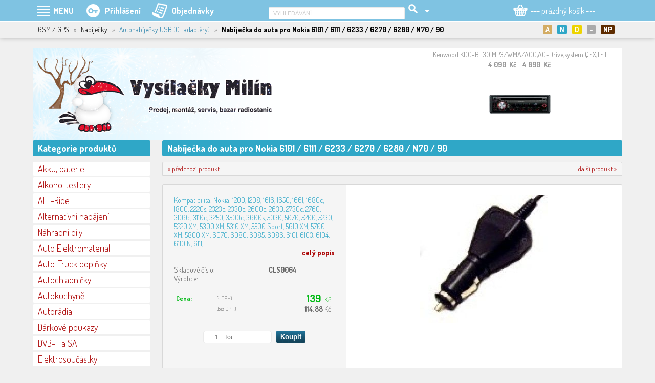

--- FILE ---
content_type: text/html; charset=utf-8
request_url: https://vysilackymilin.cz/detail-produktu/gsm-gps/nabijecky/autonabijecky-usb-cl-adaptery/1112_nabijecka-do-auta-pro-nokia-6101-6111-6233-6270-6280-n70-90/
body_size: 20335
content:
<!DOCTYPE html>
<HTML lang="cs" dir="ltr">
<HEAD>
  <META charset="UTF-8">
  <META name="AUTHOR" content="Kao.cz, http://kao.cz, www@kao.cz">
  <META name="KEYWORDS" content="Vysílačky Milín,prodej,servis,a,montáž,radiostanic,(vysílaček),GSM,audia,i,videa,se,specializací,na,silniční,vozidla,vysilackymilin.cz,GSM,/,GPS,&gt;,Nabíječky,&gt;,Autonabíječky,USB,(CL,adaptéry)">
  <META name="DESCRIPTION" content="GSM / GPS &gt; Nabíječky &gt; Autonabíječky USB (CL adaptéry) | Nabíječka do auta pro Nokia 6101 / 6111 / 6233 / 6270 / 6280 / N70 / 90 | prodej, servis a montáž radiostanic (vysílaček), GSM, audia i videa se specializací na silniční vozidla">
  <META name="viewport" content="width=device-width, initial-scale=1.0, maximum-scale=1.0, user-scalable=no" />
  <META property="og:title" content="Nabíječka do auta pro Nokia 6101 / 6111 / 6233 / 6270 / 6280 / N70 / 90">
  <META property="og:description" content="GSM / GPS &gt; Nabíječky &gt; Autonabíječky USB (CL adaptéry) ........ Kompatibilita: 

Nokia: 1200, 1208, 1616, 1650, 1661, 1680c, 1800, 2220s, 2323c, 2330c, 2600c, 2630, 2730c, 2760, 3109c, 3110c, 3250, 3500c, 3600s, 5030, 5070, 5200, 5230, 5220 XM, 5300 XM, 5310 XM, 5500 Sport, 5610 XM, 5700 XM, 5800 XM, 6070, 6080, 6085, 6086, 6101, 6103, 6104, 6110 N, 6111, 6112, 6120c, 6125, 6131, 6136, 6151, 6210 N, 6216c 6220c, 6233, 6270, 6280, 6288, 6290, 6300, 6300i, 6301, 6303c, 6303c Illuvial, 6500s, 6555, 6710 N, 6720c, 6760s, 7210 Supernova, 7360, 7373, 7390, 7500 Prism, 7610 Supernova, 8800 Sirocco, E50, E51, E61, E61i, E63, E65, E66, E71, E72, E75, E90, N70, N71, N72, N73, N76, N77, N78, N79, N8, N80, N800, N81, N810, N82, N90, N91, N92, 93, N93i, N95, N95 8GB, N96, X3, X6
ALIGATOR: A300, A500
Nabíječka pro mobilní telefon do cigaretového zapalovače v autě. Pro osobní i nákladní vozidla, 12/24V. Indikace připojení pomocí barevné LED. 

Technické údaje: 
Indikace činnosti pomocí barevné LED
Vstupní napětí: 12/24V
Výstupní napětí: podle typu telefonu
Kroucená šňůra
Barva: černá
Záruka: 24 M">
  <META property="og:type" content="website">
  <META property="og:site_name" content="http://vysilackymilin.cz">
  <META property="og:image" content="http://vysilackymilin.cz/produkty-obrazek/1464/foto/?1527871277">
  <META property="og:url" content="http://vysilackymilin.cz/detail-produktu/gsm-gps/nabijecky/autonabijecky-usb-cl-adaptery/1112_nabijecka-do-auta-pro-nokia-6101-6111-6233-6270-6280-n70-90/">
  <TITLE>Nabíječka do auta pro Nokia 6101 / 6111 / 6233 / 6270 / 6280 / N70 / 90 | GSM / GPS &gt; Nabíječky &gt; Autonabíječky USB (CL adaptéry) | Vysílačky Milín | internetový obchod | vysilackymilin.cz</TITLE>
  <LINK rel="shortcut icon" href="/obr/favicon.ico" type="image/x-icon">
  <LINK rel="apple-touch-icon" href="/obr/apple-small.png">
  <LINK rel="apple-touch-icon" href="/obr/apple-big.png">
  <LINK rel="stylesheet" href="https://fonts.googleapis.com/css?family=Dosis:300,400,700&amp;subset=latin,latin-ext" type="text/css">
  <LINK rel="stylesheet" href="/_style.css?1585915185" type="text/css">
  <LINK rel="stylesheet" href="/_style_default.css?1764573750" type="text/css">
  <LINK rel="stylesheet" href="/_style_mainL.css?1481274867" type="text/css">
  <LINK rel="stylesheet" href="/_style_mainP.css?1528312962" type="text/css">
  <LINK rel="stylesheet" href="/_system/jquery-ui/jquery-ui.css" type="text/css">
  <LINK rel="stylesheet" href="/_system/lightbox/css/lightbox.css" type="text/css" media="screen">
  <LINK rel="stylesheet" href="/_system/dialog/dialog.css" type="text/css">
  <LINK rel="stylesheet" href="/dialog/_style_dialog.css" type="text/css">
  <LINK rel="stylesheet" href="/_system/jqnahled/jqnahled.css" type="text/css" media="screen">
  <LINK rel="stylesheet" href="/_system/jcarousel/jcarousel.css" type="text/css" media="screen">
  <LINK rel="stylesheet" href="/_style_produkty_katalog.css" type="text/css" media="screen">
  <LINK rel="stylesheet" href="/_style_respons.css" type="text/css" media="screen">
  <LINK rel="alternate" type="application/rss+xml" title="Vysílačky Milín (RSS feed)" href="/rss-feed/">
  <SCRIPT type="text/javascript" src="/_system/_jquery.js"></SCRIPT>
  <SCRIPT type="text/javascript" src="/_system/jquery-ui/jquery-ui.min.js"></SCRIPT>
  <SCRIPT type="text/javascript" src="/_js.js"></SCRIPT>
  <SCRIPT type="text/javascript" src="/_js_analytics.js"></SCRIPT>
  <SCRIPT type="text/javascript" src="/_js_click.js"></SCRIPT>
  <SCRIPT type="text/javascript" src="/_js_mouse.js"></SCRIPT>
  <SCRIPT type="text/javascript" src="/_js_detail.js"></SCRIPT>
  <SCRIPT type="text/javascript" src="/ajax/_ajax.js"></SCRIPT>
  <SCRIPT type="text/javascript" src="/_system/lightbox/js/lightbox-2.6.js"></SCRIPT>
  <SCRIPT type="text/javascript" src="/_system/dialog/dialog.js"></SCRIPT>
  <SCRIPT type="text/javascript" src="/dialog/_js_dialog.js"></SCRIPT>
  <SCRIPT type="text/javascript" src="/_system/jqnahled/jqnahled.js"></SCRIPT>
  <SCRIPT type="text/javascript" src="/_system/jcarousel/js/jcarousellite.js"></SCRIPT>
  <SCRIPT type="text/javascript" src="/_system/jcarousel/js/jcarousel.js"></SCRIPT>
</HEAD>
<BODY data-str="detail-produktu">
 <DIV id=dialog-overlay></DIV><DIV id=dialog></DIV>
 <A class=nahoru></A>
 <DIV class=menupoz><DIV class=menu>
   <DIV class=Hmenu><TABLE><TR>
     <TD>
       <A class="ico_produkty m" id=menu_produkty><SPAN>PRODUKTY</SPAN></A>
     </TD>
     <TD>
       <A class="ico_menu m" id=menu_menu data-smenu="smenu_menu">MENU</A>
       <DIV class=smenu id=smenu_menu data-menu="menu_menu">
           <STRONG>E-shop</STRONG>
             <A href="/eshop-info-www/e-shop/vseobecne-obchodni-podminky/" class="ssmenu">Všeobecné obchodní podmínky</A>
             <A href="/eshop-info-www/e-shop/cenik-dopravy-a-plateb/" class="ssmenu">Ceník dopravy a plateb</A>
             <A href="/eshop-info-www/e-shop/formular-pro-vraceni-zbozi/" class="ssmenu">Formulář pro vrácení zboží</A>
             <A href="/eshop-info-www/e-shop/formular-pro-reklamaci-zbozi/" class="ssmenu">Formulář pro reklamaci zboží</A>
             <A href="/eshop-info-www/e-shop/ochrana-a-zpracovani-osobnich-dat/" class="ssmenu">Ochrana a zpracování osobních dat</A>
             <A href="/eshop-info-www/e-shop/zpetny-odber-vyslouzilych-elektrozarizeni-a-baterii/" class="ssmenu">Zpětný odběr vysloužilých elektrozařízení a baterií</A>
             <A href="/eshop-info-www/e-shop/informace-o-cookies/" class="ssmenu">Informace o cookies</A>
             <A href="/eshop-info-www/e-shop/pravidla-diskuze/" class="ssmenu">Pravidla diskuze</A>
             <A href="/eshop-info-www/e-shop/kontakty/" class="ssmenu">Kontakty</A>
           <STRONG>Zápujčka radiostanic</STRONG>
             <A href="/eshop-info-www/zapujcka-radiostanic/rucni-radiostanice/" class="ssmenu">Ruční radiostanice</A>
           <STRONG>Montáže do vozidel a objektů</STRONG>
             <A href="/eshop-info-www/montaze-do-vozidel-a-objektu/montaze-radiostanic-a-prislusenstvi/" class="ssmenu">Montáže radiostanic a příslušenství</A>
             <A href="/eshop-info-www/montaze-do-vozidel-a-objektu/montaze-autoradii-hf-sad-a-multimedii/" class="ssmenu">Montáže autorádií, HF sad a multimédií</A>
             <A href="/eshop-info-www/montaze-do-vozidel-a-objektu/montaze-solarnich-panelu/" class="ssmenu">Montáže solárních panelů</A>
             <A href="/eshop-info-www/montaze-do-vozidel-a-objektu/gps-sledovani-vozidel/" class="ssmenu">GPS sledování vozidel</A>
         <A href="/eshop-info-www/servis-radiostanic/" class="menub" data-tooltip-p="Servis radiostanic">Servis radiostanic</A>
         <A href="/eshop-info-www/ke-stazeni/" class="menub" data-tooltip-p="Software a různé">Ke stažení</A>
         <A href="/eshop-info-www/fotogalerie/" class="menub">Fotogalerie</A>
           <STRONG>Poradna</STRONG>
             <A href="/eshop-info-www/poradna/jak-spravne-vybrat-menic-napeti/" class="ssmenu">Jak správně vybrat měnič napětí</A>
         <A href="/eshop-info-www/vysilacky-milin/" class="menub" data-tooltip-p="prodej, sevis, montáž, internetový i kamenný obchod">Vysílačky Milín</A>
         <A href="http://kbnet.cz" class="menub" data-tooltip-p="co je KBnet a co Vám může nabídnout" target=_blank>kbNET</A>
       </DIV>
     </TD>
     <TD>
       <A class="m ico_prihlaseni" id=menu_prihl data-smenu="smenu_prihl"><SPAN>Přihlášení</SPAN></A>
       <DIV class=smenu id=smenu_prihl data-menu="menu_prihl">
         <A data-href="/dialog/_prihlaseni.php" data-ajax="true" data-ajax-data="prihl_url~detail-produktu/gsm-gps/nabijecky/autonabijecky-usb-cl-adaptery/1112_nabijecka-do-auta-pro-nokia-6101-6111-6233-6270-6280-n70-90/" data-funkce="Focus();Inputy();Default();Prihlaseni();" data-dialog-id="prihlaseni" data-animation="fadeAndPop">Přihlášení</A>
         <A href="/nova-registrace/">Registrace</A>
         <A href="/zapomenute-heslo/">Zapomenuté heslo</A>
       </DIV>
     </TD>
     <TD><A href="/objednavky-prehled/" class="ico_objednavky "><SPAN>Objednávky</SPAN></A></TD>
     <TD><DIV class="nev rs_block"><A href="/vyhledat-produkt/" class="ico_vyhledavani "></A></DIV></TD>
   </TR></TABLE></DIV>
   <DIV class=Hvyhl><TABLE><TR>
     <TD>
       <FORM action="/vyhledavani-produktu/" method=post>
         <INPUT type=text size=40 name=vyhl value="VYHLEDÁVÁNÍ ..." class="i default autocompleteOff" data-default="VYHLEDÁVÁNÍ ...">
         <INPUT type=submit value="" class="vyhledat">
         <INPUT type=hidden name=vyhledat value="produkty">
         <INPUT type=hidden name=vyhlco value="LIKE">
       </FORM>
     </TD>
     <TD>
       <A class="m vyhledavani_rozsirene" id=menu_vyhl data-smenu="smenu_vyhl"></A>
       <DIV class=smenu id=smenu_vyhl data-menu="menu_vyhl" data-menu-typ="P">
         <A href="/vyhledavani-produktu/">Rozšířené (parametrické) vyhledávání</A>
       </DIV>
     </TD>
   </TR></TABLE></DIV>
   <DIV class=Hkosik>
     <DIV id=kosik>
        <A href="/kosik/" class=m id=menu_kosik data-smenu="smenu_kosik"><SPAN>--- prázdný košík ---</SPAN></A>
     </DIV>
   </DIV>
 </DIV></DIV>
 <DIV class=prouzekpoz><DIV class=prouzek><DIV class="padL10 padP10">
   <DIV class="fll padH1"><SPAN class=rs_nev>GSM / GPS</SPAN><EM class=rs_nev> &nbsp; &raquo; &nbsp; </EM><SPAN class=rs_nev>Nabíječky</SPAN><EM> &nbsp; &raquo; &nbsp; </EM><A href="/kategorie-produktu/gsm-gps/nabijecky/autonabijecky-usb-cl-adaptery/">Autonabíječky USB (CL adaptéry)</A> &nbsp; <EM>&raquo;</EM> &nbsp; <STRONG>Nabíječka do auta pro Nokia 6101 / 6111 / 6233 / 6270 / 6280 / N70 / 90</STRONG></DIV>
      <DIV class="zalozky zalozky2 flr">
        <A href="/" class=a><STRONG class="ico ico_akcni" title="Akční produkty">A</STRONG></A>
        <A href="/?pz=novinky"><STRONG class="ico ico_novinky" title="Novinky">N</STRONG></A>
        <A href="/?pz=doporucujeme"><STRONG class="ico ico_doporucujeme" title="Doporučujeme">D</STRONG></A>
        <A href="/?pz=doprodej"><STRONG class="ico ico_doprodej" title="Doprodej">&minus;</STRONG></A>
        <A href="/?pz=nejprodavanejsi-produkty"><STRONG class="ico ico_nejprodavanejsi" title="Nejprodávanější produkty">NP</STRONG></A>
        <DIV class=clb></DIV>
      </DIV>
 </DIV></DIV></DIV>
 <DIV class=top_pozadi><DIV class="top top_01">
   <A href="/" class=logo title="vysilackymilin.cz"></A>
﻿   <DIV class=jcrotace><DIV id=jcrotace>
     <DIV class=produkty_rotace_L><A id=jcrotace_predchozi title="předchozí"></A></DIV>
     <DIV class=produkty_rotace_S><DIV id=jcrotace>
       <UL>
         <LI><A href="/detail-produktu/autoradia/kenwood/9694_kenwood-kdc-bt30-mp3-wma-acc-ac-drive-system-qex-tft/" data-detail="top|9694"><STRONG class=nowrap>Kenwood KDC-BT30 MP3/WMA/ACC,AC-Drive,system QEX,TFT</STRONG><EM>4 090&nbsp; Kč &nbsp; <SPAN class=skrt>&nbsp;4 890&nbsp; Kč&nbsp;</SPAN></EM><SPAN class=obr style="background-image: url('/produkty-obrazek/15334/mini/?1527871278');">&nbsp;</SPAN></A></LI>
         <LI><A href="/detail-produktu/multimedia/fm-modulatory-usb-prehravace/15654_transmitter-do-auta-blow-74-154/" data-detail="top|15654"><STRONG class=nowrap>Transmitter do auta BLOW 74-154</STRONG><EM>425&nbsp; Kč</EM><SPAN class=obr style="background-image: url('/produkty-obrazek/28319/mini/?1595240562');">&nbsp;</SPAN></A></LI>
         <LI><A href="/detail-produktu/fotovoltaika/regulatory-mppt/16817_mppt-solarni-regulator-victron-energy-smartsolar-100-15/" data-detail="top|16817"><STRONG class=nowrap>MPPT solární regulátor Victron Energy SmartSolar 100/15</STRONG><EM>2 995&nbsp; Kč</EM><SPAN class=obr style="background-image: url('/produkty-obrazek/31422/mini/?1666357700');">&nbsp;</SPAN></A></LI>
         <LI><A href="/detail-produktu/radiostanice-a-prislusenstvi/anteny-cb-27-mhz/mobilni/2225_farun-fc-4/" data-detail="top|2225"><STRONG class=nowrap>Farun FC 4</STRONG><EM>805&nbsp; Kč</EM><SPAN class=obr style="background-image: url('/produkty-obrazek/3255/mini/?1527871277');">&nbsp;</SPAN></A></LI>
         <LI><A href="/detail-produktu/fotovoltaika/regulatory-mppt/15637_mppt-solarni-regulator-epsolar-60vdc-10a-duoracer-12-24v/" data-detail="top|15637"><STRONG class=nowrap>MPPT solární regulátor EPsolar 60VDC/ 10A DuoRacer - 12/24V</STRONG><EM>2 445&nbsp; Kč &nbsp; <SPAN class=skrt>&nbsp;2 497&nbsp; Kč&nbsp;</SPAN></EM><SPAN class=obr style="background-image: url('/produkty-obrazek/28272/mini/?1594895161');">&nbsp;</SPAN></A></LI>
         <LI><A href="/detail-produktu/autoradia/kenwood/9668_kenwood-kmr-700u-namorni-radio-s-cd/" data-detail="top|9668"><STRONG class=nowrap>Kenwood KMR-700U námořní radio s CD</STRONG><EM>6 290&nbsp; Kč &nbsp; <SPAN class=skrt>&nbsp;8 190&nbsp; Kč&nbsp;</SPAN></EM><SPAN class=obr style="background-image: url('/produkty-obrazek/15304/mini/?1527871278');">&nbsp;</SPAN></A></LI>
         <LI><A href="/detail-produktu/fotovoltaika/regulatory-mppt/14694_mppt-solarni-regulator-epsolar-200vdc-80a-8420an-12-24-48v/" data-detail="top|14694"><STRONG class=nowrap>MPPT solární regulátor EPsolar 200VDC/80A 8420AN - 12/24/48V</STRONG><EM>11 990&nbsp; Kč &nbsp; <SPAN class=skrt>&nbsp;12 901&nbsp; Kč&nbsp;</SPAN></EM><SPAN class=obr style="background-image: url('/produkty-obrazek/26037/mini/?1582805095');">&nbsp;</SPAN></A></LI>
         <LI><A href="/detail-produktu/autoradia/sony/7039_sony-xsp-n1bt-autoradio-s-cd-mp3-bt/" data-detail="top|7039"><STRONG class=nowrap>Sony XSP N1BT autorádio s CD/MP3/BT</STRONG><EM>5 950&nbsp; Kč &nbsp; <SPAN class=skrt>&nbsp;6 990&nbsp; Kč&nbsp;</SPAN></EM><SPAN class=obr style="background-image: url('/produkty-obrazek/30310/mini/?1617952247');">&nbsp;</SPAN></A></LI>
         <LI><A href="/detail-produktu/autoradia/sencor/7028_sct-4058mr-autorAdio-s-usb-sd-rds-sencor/" data-detail="top|7028"><STRONG class=nowrap>SCT 4058MR AUTORÁDIO S USB/SD/RDS SENCOR</STRONG><EM>890&nbsp; Kč &nbsp; <SPAN class=skrt>&nbsp;1 199&nbsp; Kč&nbsp;</SPAN></EM><SPAN class=obr style="background-image: url('/produkty-obrazek/10210/mini/?1527871278');">&nbsp;</SPAN></A></LI>
         <LI><A href="/detail-produktu/autoradia/nakamichi/6842_nakamichi-autoradio-cd-usb-sd-bluetooth-do-multicolor-dalkove-ovladani/" data-detail="top|6842"><STRONG class=nowrap>NAKAMICHI autorádio CD/USB/SD/Bluetooth/DO/Multicolor, dálkové ovládání</STRONG><EM>3 190&nbsp; Kč &nbsp; <SPAN class=skrt>&nbsp;3 889&nbsp; Kč&nbsp;</SPAN></EM><SPAN class=obr style="background-image: url('/produkty-obrazek/9966/mini/?1527871278');">&nbsp;</SPAN></A></LI>
       </UL>
     </DIV>
     <DIV class=produkty_rotace_P><A id=jcrotace_nasledujici title="následující"></A></DIV>
     <SCRIPT type="text/javascript">
       /* <![CDATA[ */
         JCRotace('jcrotace');
       /* ]]> */
     </SCRIPT>
   </DIV></DIV>
 </DIV></DIV>
 <DIV class=design>
  <DIV class=mainL>
    <DIV class=kategorie>
      <H2>Kategorie produktů</H2>
      <A class="subkat k" data-subkat="subkat290">Akku, baterie</A>
      <DIV class="padD5 subkat" id=subkat290>
        <A href="/kategorie-produktu/akku-baterie/akumulatory-nicd-a-nimh/" class="sk">Akumulátory NiCD a NiMH</A>
        <A href="/kategorie-produktu/akku-baterie/akumulatory-li-lon/" class="sk">Akumulátory Li-lon</A>
        <A href="/kategorie-produktu/akku-baterie/akumulatory-olovene/" class="sk">Akumulátory olověné</A>
        <A href="/kategorie-produktu/akku-baterie/boxy-a-obaly-na-akumulatory/" class="sk">Boxy a obaly na akumulátory</A>
        <A href="/kategorie-produktu/akku-baterie/life-y-po4/" class="sk">LiFe(Y)PO4</A>
      <A href="/kategorie-produktu/akku-baterie/suche-clanky-a-baterie/" class="k">Suché články a baterie</A>
        <A href="/kategorie-produktu/akku-baterie/testery/" class="sk">Testery</A>
      </DIV>
      <A href="/kategorie-produktu/alkohol-testery/" class="k">Alkohol testery</A>
      <A class="subkat k" data-subkat="subkat1019">ALL-Ride</A>
      <DIV class="padD5 subkat" id=subkat1019>
        <A href="/kategorie-produktu/all-ride/allride-white/" class="sk">ALLRIDE WHITE</A>
        <A href="/kategorie-produktu/all-ride/auto-12v-prislusenstvi/" class="sk">AUTO 12V příslušenství</A>
        <A href="/kategorie-produktu/all-ride/auto-interierove-prislusenstvi/" class="sk">AUTO Interiérové příslušenství</A>
        <A href="/kategorie-produktu/all-ride/auto-vnejsi-prislusenstvi/" class="sk">AUTO Vnější příslušenství</A>
        <A href="/kategorie-produktu/all-ride/autokosmetika/" class="sk">Autokosmetika</A>
        <A href="/kategorie-produktu/all-ride/dekorativni-znaky/" class="sk">Dekorativní znaky</A>
        <A href="/kategorie-produktu/all-ride/moto-12v-prislusenstvi/" class="sk">MOTO 12V příslušenství</A>
        <A href="/kategorie-produktu/all-ride/sezonni-zbozi/" class="sk">Sezónní zboží</A>
        <A href="/kategorie-produktu/all-ride/truck-24v-prislusenstvi/" class="sk">TRUCK 24V příslušenství</A>
        <A href="/kategorie-produktu/all-ride/truck-kuchyne/" class="sk">TRUCK kuchyně</A>
        <A href="/kategorie-produktu/all-ride/truck-modely-1-32/" class="sk">TRUCK Modely 1:32</A>
        <A href="/kategorie-produktu/all-ride/truck-vnejsi-prislusenstvi/" class="sk">TRUCK Vnější příslušenství</A>
        <A href="/kategorie-produktu/all-ride/truck-vnitrni-prislusenstvi/" class="sk">TRUCK Vnitřní příslušenství</A>
        <A href="/kategorie-produktu/all-ride/truck-Zarovky-24v/" class="sk">TRUCK Žárovky 24V</A>
        <A href="/kategorie-produktu/all-ride/tuning/" class="sk">Tuning</A>
        <A href="/kategorie-produktu/all-ride/vlajecky/" class="sk">Vlaječky</A>
      </DIV>
      <A class="subkat k" data-subkat="subkat1710">Alternativní napájení</A>
      <DIV class="padD5 subkat" id=subkat1710>
        <A href="/kategorie-produktu/alternativni-napajeni/vetrne-elektrarny/" class="sk">Větrné elektrárny</A>
      </DIV>
      <A href="/kategorie-produktu/nahradni-dily/" class="k">Náhradní díly</A>
      <A class="subkat k" data-subkat="subkat623">Auto Elektromateriál</A>
      <DIV class="padD5 subkat" id=subkat623>
        <A href="/kategorie-produktu/auto-elektromaterial/akusvorky/" class="sk">Akusvorky</A>
        <A href="/kategorie-produktu/auto-elektromaterial/cl-konektory-zasuvky/" class="sk">CL konektory/zásuvky</A>
        <A href="/kategorie-produktu/auto-elektromaterial/hi-fi-gold/" class="sk">HI-FI, GOLD</A>
        <A href="/kategorie-produktu/auto-elektromaterial/izolacni-pasky/" class="sk">Izolační pásky</A>
        <A href="/kategorie-produktu/auto-elektromaterial/odpojovac-baterie-jistice/" class="sk">Odpojovač baterie, jističe</A>
        <A href="/kategorie-produktu/auto-elektromaterial/pojistkova-pouzdra-a-drzaky/" class="sk">Pojistková pouzdra a držáky</A>
        <A href="/kategorie-produktu/auto-elektromaterial/pojistky-kulate/" class="sk">Pojistky kulaté</A>
        <A href="/kategorie-produktu/auto-elektromaterial/pojistky-mega/" class="sk">Pojistky mega</A>
        <A href="/kategorie-produktu/auto-elektromaterial/pojistky-ploche/" class="sk">Pojistky ploché</A>
        <A href="/kategorie-produktu/auto-elektromaterial/pojistky-sklenene/" class="sk">Pojistky skleněné</A>
        <A href="/kategorie-produktu/auto-elektromaterial/prepinace-spinace-tlacitka/" class="sk">Přepínače, spínače, tlačítka</A>
        <A href="/kategorie-produktu/auto-elektromaterial/pvc/" class="sk">PVC</A>
        <A href="/kategorie-produktu/auto-elektromaterial/sady-pojistek/" class="sk">Sady pojistek</A>
        <A href="/kategorie-produktu/auto-elektromaterial/svorkovnice/" class="sk">Svorkovnice</A>
        <A href="/kategorie-produktu/auto-elektromaterial/zasuvky-a-vidlice-pro-privesy-a-navesy/" class="sk">Zásuvky a vidlice pro přívěsy a návěsy</A>
      </DIV>
      <A class="subkat k" data-subkat="subkat551">Auto-Truck doplňky</A>
      <DIV class="padD5 subkat" id=subkat551>
        <A href="/kategorie-produktu/auto-truck-doplnky/cisticky-vzduchu/" class="sk">Čističky vzduchu</A>
        <A href="/kategorie-produktu/auto-truck-doplnky/gumy-napinaci/" class="sk">Gumy napínací</A>
        <A href="/kategorie-produktu/auto-truck-doplnky/interier/" class="sk">Interiér</A>
        <A href="/kategorie-produktu/auto-truck-doplnky/koberce/" class="sk">Koberce</A>
        <A href="/kategorie-produktu/auto-truck-doplnky/kompresory-12v/" class="sk">Kompresory 12V</A>
        <A href="/kategorie-produktu/auto-truck-doplnky/kryty-sroubu/" class="sk">Kryty šroubů</A>
        <A href="/kategorie-produktu/auto-truck-doplnky/matkove-indikatory/" class="sk">Matkové indikátory</A>
        <A href="/kategorie-produktu/auto-truck-doplnky/odkladaci-stolky/" class="sk">Odkládací stolky</A>
        <A href="/kategorie-produktu/auto-truck-doplnky/ostatni/" class="sk">Ostatní</A>
        <A href="/kategorie-produktu/auto-truck-doplnky/ofuky/" class="sk">Ofuky</A>
        <A href="/kategorie-produktu/auto-truck-doplnky/osvetleni-interieru/" class="sk">Osvětlení interiéru</A>
        <A href="/kategorie-produktu/auto-truck-doplnky/potahy/" class="sk">Potahy</A>
        <A href="/kategorie-produktu/auto-truck-doplnky/spz-jmenovky/" class="sk">SPZ jmenovky</A>
        <A href="/kategorie-produktu/auto-truck-doplnky/startovaci-baterie/" class="sk">Startovací baterie</A>
        <A href="/kategorie-produktu/auto-truck-doplnky/svetelne-led-tabulky/" class="sk">Světelné LED tabulky</A>
        <A href="/kategorie-produktu/auto-truck-doplnky/teplomery/" class="sk">Teploměry</A>
        <A href="/kategorie-produktu/auto-truck-doplnky/trasne-zaclony/" class="sk">Třásně záclony</A>
        <A href="/kategorie-produktu/auto-truck-doplnky/ventilatory-klimatizace/" class="sk">Ventilátory, klimatizace</A>
        <A href="/kategorie-produktu/auto-truck-doplnky/ventilatory-topny/" class="sk">Ventilátory topný</A>
        <A href="/kategorie-produktu/auto-truck-doplnky/lapace-necistot/" class="sk">Lapače nečistot</A>
        <A href="/kategorie-produktu/auto-truck-doplnky/vyhrivany-potah-sedacek/" class="sk">Vyhřívaný potah sedaček</A>
        <A href="/kategorie-produktu/auto-truck-doplnky/vysavace/" class="sk">Vysavače</A>
        <A href="/kategorie-produktu/auto-truck-doplnky/vzduchova-technika/" class="sk">Vzduchová technika</A>
        <A href="/kategorie-produktu/auto-truck-doplnky/zaclonky/" class="sk">Záclonky</A>
        <A href="/kategorie-produktu/auto-truck-doplnky/zamky-nadrzi/" class="sk">Zámky nádrží</A>
      </DIV>
      <A class="subkat k" data-subkat="subkat174">Autochladničky</A>
      <DIV class="padD5 subkat" id=subkat174>
        <A href="/kategorie-produktu/autochladnicky/elektronika/" class="sk">Elektronika</A>
        <A href="/kategorie-produktu/autochladnicky/kompresorove-c-w/" class="sk">Kompresorové C/W</A>
        <A href="/kategorie-produktu/autochladnicky/kompresorove-vigo-cool/" class="sk">Kompresorové Vigo Cool</A>
        <A href="/kategorie-produktu/autochladnicky/kompresorove-engel/" class="sk">Kompresorové ENGEL</A>
        <A href="/kategorie-produktu/autochladnicky/kompresorove-dometic/" class="sk">Kompresorové Dometic</A>
        <A href="/kategorie-produktu/autochladnicky/kompresorove-vitrifrigo/" class="sk">Kompresorové Vitrifrigo</A>
        <A href="/kategorie-produktu/autochladnicky/minibary/" class="sk">Minibary</A>
        <A href="/kategorie-produktu/autochladnicky/pasivni-chladici-boxy/" class="sk">Pasivní chladicí boxy</A>
        <A href="/kategorie-produktu/autochladnicky/plynove-absorpcni-karavany/" class="sk">Plynové (absorpční) - karavany</A>
        <A href="/kategorie-produktu/autochladnicky/plynove-absorpcni/" class="sk">Plynové - absorpční</A>
        <A href="/kategorie-produktu/autochladnicky/prestavby-original-boxu/" class="sk">Přestavby originál boxů </A>
        <A href="/kategorie-produktu/autochladnicky/termoelektricke/" class="sk">Termoelektrické</A>
      </DIV>
      <A class="subkat k" data-subkat="subkat173">Autokuchyně</A>
      <DIV class="padD5 subkat" id=subkat173>
        <A href="/kategorie-produktu/autokuchyne/kavovary-a-konvice/" class="sk">Kávovary a konvice</A>
        <A href="/kategorie-produktu/autokuchyne/mikrovlnne-trouby/" class="sk">Mikrovlnné Trouby</A>
        <A href="/kategorie-produktu/autokuchyne/termohrnicky-bambus/" class="sk">Termohrníčky Bambus</A>
        <A href="/kategorie-produktu/autokuchyne/drzaky-chlazeni-ohrev/" class="sk">Držáky chlazení/ohřev</A>
        <A href="/kategorie-produktu/autokuchyne/termosky-lamart/" class="sk">Termosky LAMART</A>
      </DIV>
      <A class="subkat k" data-subkat="subkat158">Autorádia</A>
      <DIV class="padD5 subkat" id=subkat158>
        <A href="/kategorie-produktu/autoradia/adaptery-aux-usb/" class="sk">Adaptéry AUX/USB</A>
        <A href="/kategorie-produktu/autoradia/antenni-adaptery/" class="sk">Anténní adaptéry</A>
        <A href="/kategorie-produktu/autoradia/antenni-zesilovace/" class="sk">Anténní zesilovače</A>
        <A href="/kategorie-produktu/autoradia/anteny/" class="sk">Antény</A>
        <A href="/kategorie-produktu/autoradia/autoradia-1din-s-vysuvnym-lcd/" class="sk">Autorádia 1DIN s výsuvným LCD</A>
        <A href="/kategorie-produktu/autoradia/alpine/" class="sk">ALPINE</A>
        <A href="/kategorie-produktu/autoradia/bass-reflexove-tuby-a-boxy/" class="sk">Bass-reflexové tuby a boxy</A>
        <A href="/kategorie-produktu/autoradia/changery/" class="sk">Changery</A>
        <A href="/kategorie-produktu/autoradia/jvc/" class="sk">JVC</A>
        <A href="/kategorie-produktu/autoradia/kabelove-sady/" class="sk">Kabelové sady</A>
        <A href="/kategorie-produktu/autoradia/kapacitory/" class="sk">Kapacitory</A>
        <A href="/kategorie-produktu/autoradia/kenwood/" class="sk">KENWOOD</A>
        <A href="/kategorie-produktu/autoradia/konektory-s-kabely-pro-autoradia-original/" class="sk">Konektory s kabely pro autorádia - originál</A>
        <A href="/kategorie-produktu/autoradia/konektory-s-kabely-pro-autoradia-panelove/" class="sk">Konektory s kabely pro autorádia - panelové</A>
        <A href="/kategorie-produktu/autoradia/nakamichi/" class="sk">NAKAMICHI</A>
        <A href="/kategorie-produktu/autoradia/odrusovaci-filtry/" class="sk">Odrušovací filtry</A>
        <A href="/kategorie-produktu/autoradia/oem/" class="sk">OEM</A>
        <A href="/kategorie-produktu/autoradia/philips/" class="sk">PHILIPS</A>
        <A href="/kategorie-produktu/autoradia/blow/" class="sk">BLOW</A>
        <A href="/kategorie-produktu/autoradia/plastove-adaptery-kasliky/" class="sk">Plastové adaptéry + kaslíky</A>
        <A href="/kategorie-produktu/autoradia/pouzdra-a-brasny-na-cd/" class="sk">Pouzdra a brašny na CD</A>
        <A href="/kategorie-produktu/autoradia/prevodniky-signalu/" class="sk">Převodníky signálu</A>
        <A href="/kategorie-produktu/autoradia/prislusenstvi-k-am-fm/" class="sk">Příslušenství k AM-FM</A>
        <A href="/kategorie-produktu/autoradia/reproboxy-prazdne/" class="sk">Reproboxy prázdné</A>
        <A href="/kategorie-produktu/autoradia/reproduktory/" class="sk">Reproduktory</A>
        <A href="/kategorie-produktu/autoradia/sencor/" class="sk">SENCOR</A>
        <A href="/kategorie-produktu/autoradia/separatory/" class="sk">Separátory</A>
        <A href="/kategorie-produktu/autoradia/sony/" class="sk">SONY</A>
        <A href="/kategorie-produktu/autoradia/zasuvky-a-zdirky-iso/" class="sk">Zásuvky a zdířky ISO</A>
        <A href="/kategorie-produktu/autoradia/zesilovace/" class="sk">Zesilovače</A>
        <A href="/kategorie-produktu/autoradia/dab/" class="sk">DAB</A>
        <A href="/kategorie-produktu/autoradia/prehravace-mp3-mp4/" class="sk">Přehrávače MP3, MP4</A>
      </DIV>
      <A href="/kategorie-produktu/darkove-poukazy/" class="k">Dárkové poukazy</A>
      <A class="subkat k" data-subkat="subkat180">DVB-T a SAT</A>
      <DIV class="padD5 subkat" id=subkat180>
        <A href="/kategorie-produktu/dvb-t-a-sat/anteny/" class="sk">Antény</A>
        <A href="/kategorie-produktu/dvb-t-a-sat/antenni-zesilovace-modulatory/" class="sk">Anténní zesilovače, modulátory</A>
        <A href="/kategorie-produktu/dvb-t-a-sat/cestovni-satelitni-sady/" class="sk">Cestovní satelitní sady</A>
        <A href="/kategorie-produktu/dvb-t-a-sat/dekodovaci-karty/" class="sk">Dekódovací karty</A>
        <A href="/kategorie-produktu/dvb-t-a-sat/dekodovaci-moduly/" class="sk">Dekódovací moduly</A>
        <A href="/kategorie-produktu/dvb-t-a-sat/diseqc-prepinace-motory/" class="sk">DiSEqC  přepínače, motory</A>
        <A href="/kategorie-produktu/dvb-t-a-sat/dvb-t-t2-pristroje/" class="sk">DVB-T/T2 přístroje</A>
        <A href="/kategorie-produktu/dvb-t-a-sat/lnb-konvertory/" class="sk">LNB - konvertory</A>
        <A href="/kategorie-produktu/dvb-t-a-sat/merici-pristroje/" class="sk">Měřící přístroje</A>
        <A href="/kategorie-produktu/dvb-t-a-sat/sat-pristroje/" class="sk">SAT přístroje</A>
        <A href="/kategorie-produktu/dvb-t-a-sat/sat-tv-pc-karty/" class="sk">SAT, TV PC karty</A>
        <A href="/kategorie-produktu/dvb-t-a-sat/satelitni-multiprepinace/" class="sk">Satelitní multipřepínače</A>
        <A href="/kategorie-produktu/dvb-t-a-sat/slucovace-rozbocovace-odbocovace/" class="sk">Slučovače, rozbočovače, odbočovače</A>
        <A href="/kategorie-produktu/dvb-t-a-sat/stozary-a-drzaky/" class="sk">Stožáry a držáky</A>
        <A href="/kategorie-produktu/dvb-t-a-sat/tv-a-sat-prislusenstvi/" class="sk">TV a SAT příslušenství</A>
        <A href="/kategorie-produktu/dvb-t-a-sat/ucastnicke-zasuvky/" class="sk">Účastnické zásuvky</A>
      </DIV>
      <A class="subkat k" data-subkat="subkat795">Elektrosoučástky</A>
      <DIV class="padD5 subkat" id=subkat795>
        <A href="/kategorie-produktu/elektrosoucastky/led/" class="sk">LED</A>
        <A href="/kategorie-produktu/elektrosoucastky/pajeni/" class="sk">Pájení</A>
        <A href="/kategorie-produktu/elektrosoucastky/rezistory/" class="sk">Rezistory</A>
      </DIV>
      <A class="subkat k" data-subkat="subkat340">Fanfáry, klaksony a sirény</A>
      <DIV class="padD5 subkat" id=subkat340>
        <A href="/kategorie-produktu/fanfary-klaksony-a-sireny/beam/" class="sk">BEAM</A>
        <A href="/kategorie-produktu/fanfary-klaksony-a-sireny/elektromagneticke-klaksony/" class="sk">Elektromagnetické klaksony</A>
        <A href="/kategorie-produktu/fanfary-klaksony-a-sireny/fanfary-bez-kompresoru/" class="sk">Fanfáry bez kompresoru</A>
        <A href="/kategorie-produktu/fanfary-klaksony-a-sireny/fanfary-s-kompresorem/" class="sk">Fanfáry s kompresorem</A>
        <A href="/kategorie-produktu/fanfary-klaksony-a-sireny/fiamm/" class="sk">FIAMM</A>
        <A href="/kategorie-produktu/fanfary-klaksony-a-sireny/hobby-vystrazne-systemy/" class="sk">Hobby výstražné systémy</A>
        <A href="/kategorie-produktu/fanfary-klaksony-a-sireny/leb/" class="sk">LEB</A>
        <A href="/kategorie-produktu/fanfary-klaksony-a-sireny/ostatni/" class="sk">Ostatní</A>
        <A href="/kategorie-produktu/fanfary-klaksony-a-sireny/prislusenstvi/" class="sk">Příslušenství</A>
        <A href="/kategorie-produktu/fanfary-klaksony-a-sireny/profi-vystrazne-systemy/" class="sk">Profi výstražné systémy</A>
        <A href="/kategorie-produktu/fanfary-klaksony-a-sireny/reproduktory/" class="sk">Reproduktory</A>
        <A href="/kategorie-produktu/fanfary-klaksony-a-sireny/stebel/" class="sk">STEBEL </A>
      </DIV>
      <A class="subkat k" data-subkat="subkat1113">Fotovoltaika</A>
      <DIV class="padD5 subkat" id=subkat1113>
        <A href="/kategorie-produktu/fotovoltaika/drzaky-panelu/" class="sk">Držáky panelů</A>
        <A href="/kategorie-produktu/fotovoltaika/bateriovy-management-bms/" class="sk">Bateriový management (BMS)</A>
        <A href="/kategorie-produktu/fotovoltaika/propojovace-baterii-balancery/" class="sk">Propojovače baterií, Balancéry</A>
        <A href="/kategorie-produktu/fotovoltaika/hlidaci-proudove-rele/" class="sk">Hlídací proudové relé</A>
        <A href="/kategorie-produktu/fotovoltaika/invertory/" class="sk">Invertory</A>
        <A href="/kategorie-produktu/fotovoltaika/kabely/" class="sk">Kabely</A>
        <A href="/kategorie-produktu/fotovoltaika/kabely-propojovaci/" class="sk">Kabely propojovací</A>
        <A href="/kategorie-produktu/fotovoltaika/komunikacni-kabely-displeje/" class="sk">Komunikační kabely, displeje</A>
        <A href="/kategorie-produktu/fotovoltaika/led-zarovky-12v/" class="sk">LED žárovky 12V</A>
        <A href="/kategorie-produktu/fotovoltaika/mikroinvertory-gridfree/" class="sk">Mikroinvertory GridFree</A>
        <A href="/kategorie-produktu/fotovoltaika/monitoring/" class="sk">Monitoring</A>
        <A href="/kategorie-produktu/fotovoltaika/naradi/" class="sk">Nářadí</A>
        <A href="/kategorie-produktu/fotovoltaika/off-grid-hybribni-menice/" class="sk">Off-grid hybribní měniče</A>
        <A href="/kategorie-produktu/fotovoltaika/panely-do-100w/" class="sk">Panely do 100W</A>
        <A href="/kategorie-produktu/fotovoltaika/panely-flexibilni/" class="sk">Panely flexibilní</A>
        <A href="/kategorie-produktu/fotovoltaika/panely-od-100w/" class="sk">Panely od 100W</A>
        <A href="/kategorie-produktu/fotovoltaika/panely-prenosne/" class="sk">Panely přenosné</A>
        <A href="/kategorie-produktu/fotovoltaika/prislusenstvi/" class="sk">Příslušenství</A>
        <A href="/kategorie-produktu/fotovoltaika/prislusenstvi-gridfree/" class="sk">Příslušenství GridFree</A>
        <A href="/kategorie-produktu/fotovoltaika/pruchodky/" class="sk">Průchodky</A>
        <A href="/kategorie-produktu/fotovoltaika/regulatory-mppt/" class="sk">Regulátory MPPT</A>
        <A href="/kategorie-produktu/fotovoltaika/regulatory-pwm/" class="sk">Regulátory PWM</A>
        <A href="/kategorie-produktu/fotovoltaika/solarni-elektrarny/" class="sk">Solární elektrárny</A>
        <A href="/kategorie-produktu/fotovoltaika/solarni-sestavy/" class="sk">Solární sestavy</A>
        <A href="/kategorie-produktu/fotovoltaika/zalozni-zdroje-s-regulatorem/" class="sk">Záložní zdroje s regulátorem</A>
        <A href="/kategorie-produktu/fotovoltaika/infrapanely/" class="sk">Infrapanely</A>
        <A href="/kategorie-produktu/fotovoltaika/kontaktory/" class="sk">Kontaktory</A>
        <A href="/kategorie-produktu/fotovoltaika/ohrev-vody/" class="sk">Ohřev vody</A>
        <A href="/kategorie-produktu/fotovoltaika/testery-solarnich-panelu/" class="sk">Testery solárních panelů</A>
        <A href="/kategorie-produktu/fotovoltaika/menice-stridace-prislusenstvi/" class="sk">Měniče, střídače - příslušenství</A>
        <A href="/kategorie-produktu/fotovoltaika/menice-stridace/" class="sk">Měniče, střídače</A>
        <A href="/kategorie-produktu/fotovoltaika/solarni-baterie/" class="sk">Solární baterie</A>
        <A href="/kategorie-produktu/fotovoltaika/nabijecky/" class="sk">Nabíječky</A>
        <A href="/kategorie-produktu/fotovoltaika/vetrne-elektrarny/" class="sk">Větrné elektrárny</A>
        <A href="/kategorie-produktu/fotovoltaika/regulatory-wind/" class="sk">Regulátory WIND</A>
      </DIV>
      <A class="subkat k" data-subkat="subkat164">GSM / GPS</A>
      <DIV class="padD5" id=subkat164>
        <A href="/kategorie-produktu/gsm-gps/anteny/" class="sk">Antény</A>
        <A href="/kategorie-produktu/gsm-gps/bluetooth-nahlavni-soupravy/" class="sk">Bluetooth náhlavní soupravy</A>
        <A href="/kategorie-produktu/gsm-gps/dalkove-ovladani-gsm/" class="sk">Dálkové ovládání GSM</A>
        <A href="/kategorie-produktu/gsm-gps/drzaky/" class="sk">Držáky</A>
        <A href="/kategorie-produktu/gsm-gps/konzole-k-hands-free-drzakum/" class="sk">Konzole k HANDS FREE držákům</A>
        <A href="/kategorie-produktu/gsm-gps/mike-mute-k-hands-free-sadam/" class="sk">MIKE, MUTE k HANDS FREE sadám</A>
        <A href="/kategorie-produktu/gsm-gps/nabijecky/" class="sk">Nabíječky</A>
          <A href="/kategorie-produktu/gsm-gps/nabijecky/autonabijecky-usb-cl-adaptery/" class="ssk ssa">Autonabíječky USB (CL adaptéry)</A>
          <A href="/kategorie-produktu/gsm-gps/nabijecky/autonabijecky-cl-adaptery-samonavijeci/" class="ssk">Autonabíječky (CL adaptéry) samonavíjecí</A>
          <A href="/kategorie-produktu/gsm-gps/nabijecky/cestovni-nabijecky-micro/" class="ssk">Cestovní nabíječky Micro</A>
          <A href="/kategorie-produktu/gsm-gps/nabijecky/datove-kabely-a-usb-nabijecky/" class="ssk">Datové kabely a USB nabíječky</A>
          <A href="/kategorie-produktu/gsm-gps/nabijecky/nokia-originalni-nabijecky/" class="ssk">NOKIA - originální nabíječky</A>
          <A href="/kategorie-produktu/gsm-gps/nabijecky/samsung-originalni-nabijecky-a-datove-kabely/" class="ssk">SAMSUNG - originální nabíječky a datové kabely</A>
        <A href="/kategorie-produktu/gsm-gps/nabijecky-powerstrong/" class="sk">Nabíječky Powerstrong</A>
        <A href="/kategorie-produktu/gsm-gps/nokia/" class="sk">Nokia</A>
        <A href="/kategorie-produktu/gsm-gps/parrot/" class="sk">Parrot</A>
        <A href="/kategorie-produktu/gsm-gps/pouzdra-pierre-cardin/" class="sk">Pouzdra PIERRE CARDIN</A>
        <A href="/kategorie-produktu/gsm-gps/pouzdra-vip/" class="sk">Pouzdra VIP</A>
        <A href="/kategorie-produktu/gsm-gps/prevadece/" class="sk">Převaděče</A>
        <A href="/kategorie-produktu/gsm-gps/prislusenstvi-k-parrot/" class="sk">Příslušenství k Parrot</A>
        <A href="/kategorie-produktu/gsm-gps/selfie-drzaky-ovladace/" class="sk">SELFIE držáky, ovladače</A>
        <A href="/kategorie-produktu/gsm-gps/stojanky/" class="sk">Stojánky</A>
        <A href="/kategorie-produktu/gsm-gps/zalozni-zdroje/" class="sk">Záložní zdroje</A>
      </DIV>
      <A class="subkat k" data-subkat="subkat1529">Hračky a ostaní</A>
      <DIV class="padD5 subkat" id=subkat1529>
        <A href="/kategorie-produktu/hracky-a-ostani/auta-na-dalkove-ovladani/" class="sk">Auta na dálkové ovládání</A>
        <A href="/kategorie-produktu/hracky-a-ostani/hry/" class="sk">Hry</A>
        <A href="/kategorie-produktu/hracky-a-ostani/lode-na-dalkove-ovladani/" class="sk">Lodě na dálkové ovládání</A>
        <A href="/kategorie-produktu/hracky-a-ostani/modely-kamionu-1-32/" class="sk">Modely kamionů 1:32</A>
        <A href="/kategorie-produktu/hracky-a-ostani/modely-aut-a-motorek/" class="sk">Modely aut a motorek</A>
        <A href="/kategorie-produktu/hracky-a-ostani/vrtulniky-drony-na-dalkove-ovladani/" class="sk">Vrtulníky, Drony na  dálkové ovládání</A>
      </DIV>
      <A class="subkat k" data-subkat="subkat258">Kabely</A>
      <DIV class="padD5 subkat" id=subkat258>
        <A href="/kategorie-produktu/kabely/high-end-propojovaci-av/" class="sk">High-end propojovací AV</A>
        <A href="/kategorie-produktu/kabely/kabely-s-autokonektorem/" class="sk">Kabely s autokonektorem</A>
        <A href="/kategorie-produktu/kabely/koaxialni/" class="sk">Koaxiální</A>
        <A href="/kategorie-produktu/kabely/prodluzky-a-zasuvky/" class="sk">Prodlužky a zásuvky</A>
        <A href="/kategorie-produktu/kabely/propojovaci-av/" class="sk">Propojovací AV</A>
        <A href="/kategorie-produktu/kabely/propojovaci-av-profi-line/" class="sk">Propojovací AV - Profi-line</A>
        <A href="/kategorie-produktu/kabely/propojovaci-av2/" class="sk">Propojovací AV2</A>
        <A href="/kategorie-produktu/kabely/propojovaci-sma-bnc/" class="sk">Propojovací SMA, BNC</A>
        <A href="/kategorie-produktu/kabely/vodice-datove/" class="sk">Vodiče datové</A>
        <A href="/kategorie-produktu/kabely/vodice-nestinene/" class="sk">Vodiče nestíněné</A>
        <A href="/kategorie-produktu/kabely/vodice-stinene/" class="sk">Vodiče stíněné</A>
        <A href="/kategorie-produktu/kabely/vodice-telefonni/" class="sk">Vodiče telefonní</A>
        <A href="/kategorie-produktu/kabely/smrstovaci-buzirky/" class="sk">Smršťovací bužírky</A>
      </DIV>
      <A class="subkat k" data-subkat="subkat1018">Kartušový program</A>
      <DIV class="padD5 subkat" id=subkat1018>
        <A href="/kategorie-produktu/kartusovy-program/horaky/" class="sk">Hořáky</A>
        <A href="/kategorie-produktu/kartusovy-program/lampy/" class="sk">Lampy</A>
        <A href="/kategorie-produktu/kartusovy-program/prislusenstvi/" class="sk">Příslušenství</A>
        <A href="/kategorie-produktu/kartusovy-program/topidla/" class="sk">Topidla</A>
        <A href="/kategorie-produktu/kartusovy-program/varice/" class="sk">Vařiče</A>
      </DIV>
      <A class="subkat k" data-subkat="subkat263">Konektory</A>
      <DIV class="padD5 subkat" id=subkat263>
        <A href="/kategorie-produktu/konektory/antenni-auto/" class="sk">Anténní-auto</A>
        <A href="/kategorie-produktu/konektory/bananky-zdirky-svorky-hacky/" class="sk">Banánky, zdířky, svorky, háčky</A>
        <A href="/kategorie-produktu/konektory/bnc/" class="sk">BNC</A>
        <A href="/kategorie-produktu/konektory/canon/" class="sk">Canon</A>
        <A href="/kategorie-produktu/konektory/cinch-rca/" class="sk">CINCH ( RCA )</A>
        <A href="/kategorie-produktu/konektory/coax-iec/" class="sk">COAX-IEC</A>
        <A href="/kategorie-produktu/konektory/din/" class="sk">DIN</A>
        <A href="/kategorie-produktu/konektory/f/" class="sk">F</A>
        <A href="/kategorie-produktu/konektory/fastony/" class="sk">Fastony</A>
        <A href="/kategorie-produktu/konektory/fme/" class="sk">FME</A>
        <A href="/kategorie-produktu/konektory/hdmi/" class="sk">HDMI</A>
        <A href="/kategorie-produktu/konektory/hirschmann/" class="sk">Hirschmann</A>
        <A href="/kategorie-produktu/konektory/iec/" class="sk">IEC</A>
        <A href="/kategorie-produktu/konektory/iso/" class="sk">ISO</A>
        <A href="/kategorie-produktu/konektory/jack/" class="sk">JACK</A>
        <A href="/kategorie-produktu/konektory/kabelove-oka/" class="sk">Kabelové oka</A>
        <A href="/kategorie-produktu/konektory/kabelove-spojky/" class="sk">Kabelové spojky</A>
        <A href="/kategorie-produktu/konektory/kabelove-vidlicky/" class="sk">Kabelové vidličky</A>
        <A href="/kategorie-produktu/konektory/lemo/" class="sk">LEMO</A>
        <A href="/kategorie-produktu/konektory/koliky/" class="sk">Kolíky</A>
        <A href="/kategorie-produktu/konektory/mic/" class="sk">MIC</A>
        <A href="/kategorie-produktu/konektory/modelarske/" class="sk">Modelářské</A>
        <A href="/kategorie-produktu/konektory/mini-din/" class="sk">mini DIN</A>
        <A href="/kategorie-produktu/konektory/mini-uhf-pl/" class="sk">mini UHF (PL)</A>
        <A href="/kategorie-produktu/konektory/mcx-mmcx/" class="sk">MCX/MMCX</A>
        <A href="/kategorie-produktu/konektory/n/" class="sk">N</A>
        <A href="/kategorie-produktu/konektory/napajeci/" class="sk">Napájecí</A>
        <A href="/kategorie-produktu/konektory/odbocky/" class="sk">Odbočky</A>
        <A href="/kategorie-produktu/konektory/prumyslove/" class="sk">Průmyslové</A>
        <A href="/kategorie-produktu/konektory/pvc/" class="sk">PVC</A>
        <A href="/kategorie-produktu/konektory/repro/" class="sk">Repro</A>
        <A href="/kategorie-produktu/konektory/vodotesne-srs/" class="sk">Vodotěsné SRS</A>
        <A href="/kategorie-produktu/konektory/s-vhs-cinch/" class="sk">S-VHS - CINCH</A>
        <A href="/kategorie-produktu/konektory/scart/" class="sk">SCART</A>
        <A href="/kategorie-produktu/konektory/sma/" class="sk">SMA</A>
        <A href="/kategorie-produktu/konektory/svorky-krokosvorky/" class="sk">Svorky, krokosvorky</A>
        <A href="/kategorie-produktu/konektory/tnc/" class="sk">TNC</A>
        <A href="/kategorie-produktu/konektory/uhf-pl/" class="sk">UHF ( PL )</A>
        <A href="/kategorie-produktu/konektory/xlr/" class="sk">XLR</A>
        <A href="/kategorie-produktu/konektory/rj/" class="sk">RJ</A>
      </DIV>
      <A class="subkat k" data-subkat="subkat704">LED pásky a příslušenství</A>
      <DIV class="padD5 subkat" id=subkat704>
        <A href="/kategorie-produktu/led-pasky-a-prislusenstvi/hlinikove-listy/" class="sk">Hliníkové lišty</A>
        <A href="/kategorie-produktu/led-pasky-a-prislusenstvi/konektory-kabely/" class="sk">Konektory, kabely</A>
        <A href="/kategorie-produktu/led-pasky-a-prislusenstvi/kontrolery-a-stmivace/" class="sk">Kontroléry a stmívače</A>
        <A href="/kategorie-produktu/led-pasky-a-prislusenstvi/napajeci-zdroje/" class="sk">Napájecí zdroje</A>
        <A href="/kategorie-produktu/led-pasky-a-prislusenstvi/pasky-nezalite-12v/" class="sk">Pásky nezalité 12V</A>
        <A href="/kategorie-produktu/led-pasky-a-prislusenstvi/pasky-nezalite-24v/" class="sk">Pásky nezalité 24V</A>
        <A href="/kategorie-produktu/led-pasky-a-prislusenstvi/pasky-nezalite-rgb/" class="sk">Pásky nezalité RGB</A>
        <A href="/kategorie-produktu/led-pasky-a-prislusenstvi/pasky-stranove-nezalite-12v/" class="sk">Pásky stranové nezalité 12V</A>
        <A href="/kategorie-produktu/led-pasky-a-prislusenstvi/pasky-stranove-zalite-12v/" class="sk">Pásky stranové zalité 12V</A>
        <A href="/kategorie-produktu/led-pasky-a-prislusenstvi/pasky-v-silikonove-buzirce-12v/" class="sk">Pásky v silikonové bužírce 12V</A>
        <A href="/kategorie-produktu/led-pasky-a-prislusenstvi/pasky-zalite/" class="sk">Pásky zalité</A>
        <A href="/kategorie-produktu/led-pasky-a-prislusenstvi/pasky-zalite-12v/" class="sk">Pásky zalité 12V</A>
        <A href="/kategorie-produktu/led-pasky-a-prislusenstvi/pasky-zalite-24v/" class="sk">Pásky zalité 24V</A>
        <A href="/kategorie-produktu/led-pasky-a-prislusenstvi/pasky-zalite-mlecne-12v/" class="sk">Pásky zalité, mléčné 12V</A>
        <A href="/kategorie-produktu/led-pasky-a-prislusenstvi/led-pasky-usb/" class="sk">LED pásky USB</A>
        <A href="/kategorie-produktu/led-pasky-a-prislusenstvi/led-sady-rgb/" class="sk">LED sady RGB</A>
        <A href="/kategorie-produktu/led-pasky-a-prislusenstvi/vypinace-cidla/" class="sk">Vypínače, čidla</A>
        <A href="/kategorie-produktu/led-pasky-a-prislusenstvi/zakoncovaci-krytky-a-klipy/" class="sk">Zakončovací krytky a klipy</A>
      </DIV>
      <A class="subkat k" data-subkat="subkat1406">LED, světla, žárovky, zářivky</A>
      <DIV class="padD5 subkat" id=subkat1406>
        <A href="/kategorie-produktu/led-svetla-zarovky-zarivky/automaticke-rozsveceni-svetel/" class="sk">Automatické rozsvěcení světel</A>
        <A href="/kategorie-produktu/led-svetla-zarovky-zarivky/autozarovky/" class="sk">Autožárovky</A>
        <A href="/kategorie-produktu/led-svetla-zarovky-zarivky/hid-svetla/" class="sk">HID světla</A>
        <A href="/kategorie-produktu/led-svetla-zarovky-zarivky/led-angeleye/" class="sk">LED Angeleye</A>
        <A href="/kategorie-produktu/led-svetla-zarovky-zarivky/led-denni-svetla/" class="sk">LED denní světla</A>
        <A href="/kategorie-produktu/led-svetla-zarovky-zarivky/led-osvetleni/" class="sk">LED osvětlení</A>
        <A href="/kategorie-produktu/led-svetla-zarovky-zarivky/led-panely/" class="sk">LED panely</A>
        <A href="/kategorie-produktu/led-svetla-zarovky-zarivky/led-zarivky/" class="sk">LED zářivky</A>
        <A href="/kategorie-produktu/led-svetla-zarovky-zarivky/led-zarovky-230v/" class="sk">LED žárovky 230V</A>
        <A href="/kategorie-produktu/led-svetla-zarovky-zarivky/led-zarovky-6v/" class="sk">LED žárovky 6V</A>
        <A href="/kategorie-produktu/led-svetla-zarovky-zarivky/led-zarovky-12-24v/" class="sk">LED žárovky 12-24V</A>
        <A href="/kategorie-produktu/led-svetla-zarovky-zarivky/led-zarovky-12v/" class="sk">LED žárovky 12V</A>
        <A href="/kategorie-produktu/led-svetla-zarovky-zarivky/led-zarovky-24v/" class="sk">LED žárovky 24V</A>
        <A href="/kategorie-produktu/led-svetla-zarovky-zarivky/patice-zarovek/" class="sk">Patice žárovek</A>
        <A href="/kategorie-produktu/led-svetla-zarovky-zarivky/pozicni-svetla/" class="sk">Poziční světla</A>
        <A href="/kategorie-produktu/led-svetla-zarovky-zarivky/pracovni-svetla/" class="sk">Pracovní světla</A>
        <A href="/kategorie-produktu/led-svetla-zarovky-zarivky/pridavna-svetla/" class="sk">Přídavná světla</A>
        <A href="/kategorie-produktu/led-svetla-zarovky-zarivky/vyhledavaci-svetla/" class="sk">Vyhledávací světla</A>
        <A href="/kategorie-produktu/led-svetla-zarovky-zarivky/prislusenstvi/" class="sk">Příslušenství</A>
      </DIV>
      <A class="subkat k" data-subkat="subkat385">Literatura</A>
      <DIV class="padD5 subkat" id=subkat385>
        <A href="/kategorie-produktu/literatura/cd-rom/" class="sk">CD-ROM</A>
        <A href="/kategorie-produktu/literatura/radioamaterstvi-a-cb/" class="sk">Radioamatérství a CB</A>
      </DIV>
      <A class="subkat k" data-subkat="subkat504">Měniče napětí</A>
      <DIV class="padD5 subkat" id=subkat504>
        <A href="/kategorie-produktu/menice-napeti/menice-12-230v/" class="sk">Měniče 12/230V</A>
        <A href="/kategorie-produktu/menice-napeti/menice-12-230v-ups-eps/" class="sk">Měniče 12/230V + UPS/EPS</A>
        <A href="/kategorie-produktu/menice-napeti/menice-12-24-230v/" class="sk">Měniče 12/24/230V</A>
        <A href="/kategorie-produktu/menice-napeti/menice-12-24v/" class="sk">Měniče 12/24V</A>
        <A href="/kategorie-produktu/menice-napeti/menice-24-12v/" class="sk">Měniče 24/12V</A>
        <A href="/kategorie-produktu/menice-napeti/menice-24-12v-spinany/" class="sk">Měniče 24/12V spínaný</A>
        <A href="/kategorie-produktu/menice-napeti/menice-24-12v-zasuvkovy/" class="sk">Měniče 24/12V zásuvkový</A>
        <A href="/kategorie-produktu/menice-napeti/menice-24-13-8v/" class="sk">Měniče 24/13,8V</A>
        <A href="/kategorie-produktu/menice-napeti/menice-24-13-8v-spinany/" class="sk">Měniče 24/13,8V spínaný</A>
        <A href="/kategorie-produktu/menice-napeti/menice-24-230v/" class="sk">Měniče 24/230V</A>
        <A href="/kategorie-produktu/menice-napeti/menice-24-230v-ups/" class="sk">Měniče 24/230V + UPS</A>
        <A href="/kategorie-produktu/menice-napeti/menice-48-230v/" class="sk">Měniče 48/230V</A>
        <A href="/kategorie-produktu/menice-napeti/menice-48-230v-ups/" class="sk">Měniče 48/230V + UPS</A>
        <A href="/kategorie-produktu/menice-napeti/menice-12-24-5v/" class="sk">Měniče 12-24/5V</A>
        <A href="/kategorie-produktu/menice-napeti/menice-5-12v/" class="sk">Měniče 5/12V</A>
        <A href="/kategorie-produktu/menice-napeti/menice-pro-notebook/" class="sk">Měniče pro notebook</A>
        <A href="/kategorie-produktu/menice-napeti/prislusenstvi/" class="sk">Příslušenství</A>
      </DIV>
      <A class="subkat k" data-subkat="subkat1655">Měřící přístroje</A>
      <DIV class="padD5 subkat" id=subkat1655>
        <A href="/kategorie-produktu/merici-pristroje/autodiagnostika/" class="sk">Autodiagnostika</A>
        <A href="/kategorie-produktu/merici-pristroje/tester-kabelu/" class="sk">Tester kabelů</A>
        <A href="/kategorie-produktu/merici-pristroje/merici-kabely-a-sondy/" class="sk">Měřící kabely a sondy</A>
        <A href="/kategorie-produktu/merici-pristroje/multimetry-klestove/" class="sk">Multimetry klešťové</A>
        <A href="/kategorie-produktu/merici-pristroje/multimetry-specialni-nebo-s-testery/" class="sk">Multimetry speciální nebo s testery</A>
        <A href="/kategorie-produktu/merici-pristroje/multimetry-univerzalni/" class="sk">Multimetry univerzální</A>
        <A href="/kategorie-produktu/merici-pristroje/panelove-mp-analogove/" class="sk">Panelové MP analogové</A>
        <A href="/kategorie-produktu/merici-pristroje/panelove-mp-digitalni/" class="sk">Panelové MP digitální</A>
        <A href="/kategorie-produktu/merici-pristroje/rlc-metry/" class="sk">RLC metry</A>
        <A href="/kategorie-produktu/merici-pristroje/testery-baterii/" class="sk">Testery baterií</A>
        <A href="/kategorie-produktu/merici-pristroje/testery-ostatni/" class="sk">Testery ostatní</A>
        <A href="/kategorie-produktu/merici-pristroje/voltmetry/" class="sk">Voltmetry</A>
        <A href="/kategorie-produktu/merici-pristroje/zkousecky/" class="sk">Zkoušečky</A>
      </DIV>
      <A class="subkat k" data-subkat="subkat593">Monitorovací systémy</A>
      <DIV class="padD5 subkat" id=subkat593>
        <A href="/kategorie-produktu/monitorovaci-systemy/bezdratove-sety/" class="sk">Bezdrátové sety</A>
        <A href="/kategorie-produktu/monitorovaci-systemy/fotopasti/" class="sk">Fotopasti</A>
        <A href="/kategorie-produktu/monitorovaci-systemy/kamerove-systemy-pro-snadnou-montaz/" class="sk">Kamerové systémy pro snadnou montáž</A>
        <A href="/kategorie-produktu/monitorovaci-systemy/kamery/" class="sk">Kamery</A>
        <A href="/kategorie-produktu/monitorovaci-systemy/kamery-do-auta-a-cerne-skrinky/" class="sk">Kamery do AUTA a černé skříňky</A>
        <A href="/kategorie-produktu/monitorovaci-systemy/kvadratory/" class="sk">Kvadrátory</A>
        <A href="/kategorie-produktu/monitorovaci-systemy/napajeci-zdroje/" class="sk">Napájecí zdroje</A>
        <A href="/kategorie-produktu/monitorovaci-systemy/pametove-karty-usb-flash/" class="sk">Paměťové karty / USB Flash</A>
        <A href="/kategorie-produktu/monitorovaci-systemy/prevodniky/" class="sk">Převodníky</A>
        <A href="/kategorie-produktu/monitorovaci-systemy/prislusenstvi-pro-kamery/" class="sk">Příslušenství pro kamery</A>
        <A href="/kategorie-produktu/monitorovaci-systemy/prislusenstvi-pro-kamery-do-auta/" class="sk">Příslušenství pro kamery do AUTA</A>
        <A href="/kategorie-produktu/monitorovaci-systemy/profi-kamerove-systemy/" class="sk">PROFI kamerové systémy</A>
        <A href="/kategorie-produktu/monitorovaci-systemy/servery/" class="sk">Servery</A>
        <A href="/kategorie-produktu/monitorovaci-systemy/zaznamove-zarizeni/" class="sk">Záznamové zařízení</A>
        <A href="/kategorie-produktu/monitorovaci-systemy/motorola/" class="sk">Motorola</A>
        <A href="/kategorie-produktu/monitorovaci-systemy/ip-kamery/" class="sk">IP kamery</A>
      </DIV>
      <A class="subkat k" data-subkat="subkat163">Multimédia</A>
      <DIV class="padD5 subkat" id=subkat163>
        <A href="/kategorie-produktu/multimedia/bluetooth-a2dp-moduly/" class="sk">Bluetooth A2DP moduly</A>
        <A href="/kategorie-produktu/multimedia/drzaky-lcd/" class="sk">Držáky LCD</A>
        <A href="/kategorie-produktu/multimedia/dvd-prehravace/" class="sk">DVD Přehrávače</A>
        <A href="/kategorie-produktu/multimedia/fm-modulatory-usb-prehravace/" class="sk">FM modulátory/USB přehrávače</A>
        <A href="/kategorie-produktu/multimedia/hdmi-konvertopty-prepinace/" class="sk">HDMI Konvertopty, přepínače</A>
        <A href="/kategorie-produktu/multimedia/multimedialni-centra/" class="sk">Multimediální centra</A>
        <A href="/kategorie-produktu/multimedia/infra-sluchatka/" class="sk">INFRA sluchátka</A>
        <A href="/kategorie-produktu/multimedia/multimedialni-monitory/" class="sk">Multimediální monitory</A>
        <A href="/kategorie-produktu/multimedia/monitory-ostatni/" class="sk">Monitory ostatní</A>
        <A href="/kategorie-produktu/multimedia/monitory-s-dvd/" class="sk">Monitory s DVD</A>
        <A href="/kategorie-produktu/multimedia/monitory-stropni/" class="sk">Monitory stropní</A>
        <A href="/kategorie-produktu/multimedia/operky-hlavy/" class="sk">Opěrky hlavy</A>
        <A href="/kategorie-produktu/multimedia/osobni-prehravace/" class="sk">Osobní přehrávače</A>
        <A href="/kategorie-produktu/multimedia/prislusenstvi-drzaky/" class="sk">Příslušenství/Držáky</A>
        <A href="/kategorie-produktu/multimedia/televize/" class="sk">Televize</A>
        <A href="/kategorie-produktu/multimedia/kombinace-dvd-dvb-t/" class="sk">Kombinace DVD+DVB-T</A>
        <A href="/kategorie-produktu/multimedia/projektory/" class="sk">Projektory</A>
        <A href="/kategorie-produktu/multimedia/multimedialni-adaptery/" class="sk">Multimediální adaptéry</A>
      </DIV>
      <A class="subkat k" data-subkat="subkat1108">Nabíječky</A>
      <DIV class="padD5 subkat" id=subkat1108>
        <A href="/kategorie-produktu/nabijecky/autonabijecky/" class="sk">Autonabíječky</A>
        <A href="/kategorie-produktu/nabijecky/nabijecky-ni-cd-ni-mh-a-li-ion/" class="sk">Nabíječky Ni-Cd, Ni-MH a Li-Ion</A>
        <A href="/kategorie-produktu/nabijecky/nabijecky-lifepo4/" class="sk">Nabíječky LifePO4</A>
        <A href="/kategorie-produktu/nabijecky/nabijecky-olovenych-aku/" class="sk">Nabíječky olověných aku</A>
        <A href="/kategorie-produktu/nabijecky/nabijecky-modelarske/" class="sk">Nabíječky modelářské</A>
        <A href="/kategorie-produktu/nabijecky/nabijecky-solarni/" class="sk">Nabíječky solární</A>
        <A href="/kategorie-produktu/nabijecky/nabijecky-bezdratove/" class="sk">Nabíječky bezdrátové</A>
      </DIV>
      <A class="subkat k" data-subkat="subkat1982">NANOProtech</A>
      <DIV class="padD5 subkat" id=subkat1982>
        <A href="/kategorie-produktu/nanoprotech/150-ml/" class="sk">150 ml</A>
        <A href="/kategorie-produktu/nanoprotech/300-ml/" class="sk">300 ml</A>
        <A href="/kategorie-produktu/nanoprotech/75-ml/" class="sk">75 ml</A>
        <A href="/kategorie-produktu/nanoprotech/impregnace/" class="sk">Impregnace</A>
        <A href="/kategorie-produktu/nanoprotech/pro-automobil/" class="sk">Pro automobil</A>
        <A href="/kategorie-produktu/nanoprotech/pro-domacnost/" class="sk">Pro domácnost</A>
      </DIV>
      <A class="subkat k" data-subkat="subkat503">Napájecí a záložní  zdroje</A>
      <DIV class="padD5 subkat" id=subkat503>
        <A href="/kategorie-produktu/napajeci-a-zalozni-zdroje/laboratorni/" class="sk">Laboratorní</A>
        <A href="/kategorie-produktu/napajeci-a-zalozni-zdroje/linearni/" class="sk">Lineární</A>
        <A href="/kategorie-produktu/napajeci-a-zalozni-zdroje/linearni-regulovatelne/" class="sk">Lineární - regulovatelné</A>
        <A href="/kategorie-produktu/napajeci-a-zalozni-zdroje/na-din-listu/" class="sk">na DIN lištu</A>
        <A href="/kategorie-produktu/napajeci-a-zalozni-zdroje/napajeci-adaptery/" class="sk">Napájecí adaptéry</A>
        <A href="/kategorie-produktu/napajeci-a-zalozni-zdroje/prislusenstvi-k-pz/" class="sk">Příslušenství k PZ</A>
        <A href="/kategorie-produktu/napajeci-a-zalozni-zdroje/prumyslove/" class="sk">Průmyslové</A>
        <A href="/kategorie-produktu/napajeci-a-zalozni-zdroje/prumyslove-s-ups/" class="sk">Průmyslové s UPS</A>
        <A href="/kategorie-produktu/napajeci-a-zalozni-zdroje/spinane/" class="sk">Spínané</A>
        <A href="/kategorie-produktu/napajeci-a-zalozni-zdroje/spinane-regulovatelne/" class="sk">Spínané - regulovatelné</A>
        <A href="/kategorie-produktu/napajeci-a-zalozni-zdroje/nestabilizovane/" class="sk">Nestabilizované</A>
        <A href="/kategorie-produktu/napajeci-a-zalozni-zdroje/stabilizovane/" class="sk">Stabilizované</A>
        <A href="/kategorie-produktu/napajeci-a-zalozni-zdroje/stabilizovane-13-8v/" class="sk">Stabilizované - 13,8V</A>
        <A href="/kategorie-produktu/napajeci-a-zalozni-zdroje/stabilizovane-s-nap-vyhybkou/" class="sk">Stabilizované s nap. vyhybkou</A>
        <A href="/kategorie-produktu/napajeci-a-zalozni-zdroje/zalozni-zdroje/" class="sk">Záložní zdroje</A>
      </DIV>
      <A class="subkat k" data-subkat="subkat1645">Nářadí</A>
      <DIV class="padD5 subkat" id=subkat1645>
        <A href="/kategorie-produktu/naradi/kleste-lisovaci/" class="sk">Kleště lisovací</A>
        <A href="/kategorie-produktu/naradi/kleste-ostatni/" class="sk">Kleště ostatní</A>
        <A href="/kategorie-produktu/naradi/klice/" class="sk">Klíče</A>
        <A href="/kategorie-produktu/naradi/kufry-a-brasny-na-naradi/" class="sk">Kufry a brašny na nářadí</A>
        <A href="/kategorie-produktu/naradi/noze-nuzky-pilniky/" class="sk">Nože, nůžky, pilníky</A>
        <A href="/kategorie-produktu/naradi/sady-naradi/" class="sk">Sady nářadí</A>
        <A href="/kategorie-produktu/naradi/Sroubovaky-bity/" class="sk">Šroubováky, bity</A>
        <A href="/kategorie-produktu/naradi/sveraky-svorky-drzaky/" class="sk">Svěráky, svorky, držáky</A>
        <A href="/kategorie-produktu/naradi/vrtacky-a-akusroubovaky/" class="sk">Vrtačky a akušroubováky</A>
        <A href="/kategorie-produktu/naradi/lepidla/" class="sk">Lepidla</A>
        <A href="/kategorie-produktu/naradi/prepravni-a-ulozne-pomucky/" class="sk">Přepravní a úložné pomůcky</A>
      </DIV>
      <A class="subkat k" data-subkat="subkat126">Navigace</A>
      <DIV class="padD5 subkat" id=subkat126>
        <A href="/kategorie-produktu/navigace/becker/" class="sk">Becker</A>
        <A href="/kategorie-produktu/navigace/garmin/" class="sk">Garmin</A>
        <A href="/kategorie-produktu/navigace/gps-prijimace/" class="sk">GPS přijímače</A>
        <A href="/kategorie-produktu/navigace/mio/" class="sk">Mio</A>
        <A href="/kategorie-produktu/navigace/navigon/" class="sk">Navigon</A>
        <A href="/kategorie-produktu/navigace/navitel/" class="sk">Navitel</A>
        <A href="/kategorie-produktu/navigace/prislusenstvi-becker/" class="sk">Příslušenství Becker</A>
        <A href="/kategorie-produktu/navigace/prislusenstvi-tomtom/" class="sk">Příslušenství TomTom</A>
        <A href="/kategorie-produktu/navigace/tomtom/" class="sk">TomTom</A>
        <A href="/kategorie-produktu/navigace/xtech/" class="sk">XTech</A>
      </DIV>
      <A class="subkat k" data-subkat="subkat1701">Povinná výbava</A>
      <DIV class="padD5 subkat" id=subkat1701>
        <A href="/kategorie-produktu/povinna-vybava/autolekarnicky/" class="sk">Autolékarničky</A>
        <A href="/kategorie-produktu/povinna-vybava/balicek-povinne-vybavy/" class="sk">Balíček povinné výbavy</A>
        <A href="/kategorie-produktu/povinna-vybava/hasici-pristroje/" class="sk">Hasící přístroje</A>
        <A href="/kategorie-produktu/povinna-vybava/kotoucky-do-tachografu/" class="sk">Kotoučky do tachografu</A>
        <A href="/kategorie-produktu/povinna-vybava/lana/" class="sk">Lana</A>
        <A href="/kategorie-produktu/povinna-vybava/odrazky/" class="sk">Odrazky</A>
        <A href="/kategorie-produktu/povinna-vybava/reflexni-znaceni/" class="sk">Reflexní značení</A>
        <A href="/kategorie-produktu/povinna-vybava/upinaci-popruhy/" class="sk">Upínací popruhy</A>
        <A href="/kategorie-produktu/povinna-vybava/vesty/" class="sk">Vesty</A>
      </DIV>
      <A class="subkat k" data-subkat="subkat127">Radiostanice a příslušenství</A>
      <DIV class="padD5 subkat" id=subkat127>
        <A href="/kategorie-produktu/radiostanice-a-prislusenstvi/akkubloky-a-bateriova-pouzdra/" class="sk">Akkubloky a bateriová pouzdra</A>
        <A href="/kategorie-produktu/radiostanice-a-prislusenstvi/antenni-prislusenstvi/" class="sk">Antenní příslušenství</A>
        <A href="/kategorie-produktu/radiostanice-a-prislusenstvi/anteny-cb-27-mhz/" class="sk">Antény CB ( 27 MHz )</A>
        <A href="/kategorie-produktu/radiostanice-a-prislusenstvi/anteny-dual-band/" class="sk">Antény DUAL-BAND</A>
        <A href="/kategorie-produktu/radiostanice-a-prislusenstvi/anteny-uhf-0-3-3-ghz/" class="sk">Antény UHF ( 0,3 - 3 GHz )</A>
        <A href="/kategorie-produktu/radiostanice-a-prislusenstvi/anteny-vhf-30-300-mhz/" class="sk">Antény VHF ( 30 - 300 MHz )</A>
        <A href="/kategorie-produktu/radiostanice-a-prislusenstvi/anteny-wide-band/" class="sk">Antény WIDE-BAND</A>
        <A href="/kategorie-produktu/radiostanice-a-prislusenstvi/interkomy-adaptery-atd/" class="sk">Interkomy, adaptéry atd</A>
        <A href="/kategorie-produktu/radiostanice-a-prislusenstvi/komunikatory/" class="sk">Komunikátory</A>
        <A href="/kategorie-produktu/radiostanice-a-prislusenstvi/mikrofony/" class="sk">Mikrofony</A>
        <A href="/kategorie-produktu/radiostanice-a-prislusenstvi/mikrofony-pro-rucky/" class="sk">Mikrofony pro ručky</A>
        <A href="/kategorie-produktu/radiostanice-a-prislusenstvi/minisety-cb-pmr/" class="sk">Minisety CB / PMR</A>
        <A href="/kategorie-produktu/radiostanice-a-prislusenstvi/nabijecky-a-dc-kabely/" class="sk">Nabíječky a DC kabely</A>
        <A href="/kategorie-produktu/radiostanice-a-prislusenstvi/nahlavni-soupravy-adaptery-redukce-atd/" class="sk">Náhlavní soupravy - Adaptéry, redukce atd.</A>
        <A href="/kategorie-produktu/radiostanice-a-prislusenstvi/nahlavni-soupravy-kombinace-headset-mikrofon/" class="sk">Náhlavní soupravy - Kombinace headset mikrofon</A>
        <A href="/kategorie-produktu/radiostanice-a-prislusenstvi/nahlavni-soupravy-kombinace-sluchatka-mikrofon/" class="sk">Náhlavní soupravy - Kombinace sluchátka, mikrofon</A>
        <A href="/kategorie-produktu/radiostanice-a-prislusenstvi/nahlavni-soupravy-kombinace-zvukovod-krkafon/" class="sk">Náhlavní soupravy - Kombinace zvukovod, krkafon</A>
        <A href="/kategorie-produktu/radiostanice-a-prislusenstvi/nahlavni-soupravy-mikrofony-klopove/" class="sk">Náhlavní soupravy - mikrofony klopové</A>
        <A href="/kategorie-produktu/radiostanice-a-prislusenstvi/nahlavni-soupravy-motocykly-paragliding-atd/" class="sk">Náhlavní soupravy - Motocykly / Paragliding atd.</A>
        <A href="/kategorie-produktu/radiostanice-a-prislusenstvi/nahradni-dily-pro-alinco/" class="sk">Náhradní díly pro Alinco</A>
        <A href="/kategorie-produktu/radiostanice-a-prislusenstvi/nahradni-dily-pro-cb/" class="sk">Náhradní díly pro CB</A>
        <A href="/kategorie-produktu/radiostanice-a-prislusenstvi/nahradni-dily-pro-kenwood-baofeng-wouxun/" class="sk">Náhradní díly pro Kenwood, Baofeng, Wouxun</A>
        <A href="/kategorie-produktu/radiostanice-a-prislusenstvi/nahradni-dily-pro-wintec/" class="sk">Náhradní díly pro Wintec</A>
        <A href="/kategorie-produktu/radiostanice-a-prislusenstvi/ochranna-pouzdra-a-klipsy-na-opasek/" class="sk">Ochranná pouzdra a klipsy na opasek</A>
        <A href="/kategorie-produktu/radiostanice-a-prislusenstvi/opakovace/" class="sk">Opakovače</A>
        <A href="/kategorie-produktu/radiostanice-a-prislusenstvi/prislusenstvi-k-anytone-dmr/" class="sk">Příslušenství k Anytone DMR</A>
        <A href="/kategorie-produktu/radiostanice-a-prislusenstvi/poloramecky-din-pro-cb/" class="sk">Polorámečky DIN pro CB</A>
        <A href="/kategorie-produktu/radiostanice-a-prislusenstvi/prislusenstvi-pro-cb/" class="sk">Příslušenství pro CB</A>
        <A href="/kategorie-produktu/radiostanice-a-prislusenstvi/programovaci-kabely-software/" class="sk">Programovací kabely + software</A>
        <A href="/kategorie-produktu/radiostanice-a-prislusenstvi/radiostanice-cb/" class="sk">Radiostanice CB</A>
        <A href="/kategorie-produktu/radiostanice-a-prislusenstvi/radiostanice-dpmr/" class="sk">Radiostanice dPMR</A>
        <A href="/kategorie-produktu/radiostanice-a-prislusenstvi/radiostanice-pmr/" class="sk">Radiostanice PMR</A>
        <A href="/kategorie-produktu/radiostanice-a-prislusenstvi/radiostanice-quadband/" class="sk">Radiostanice QUADBAND</A>
        <A href="/kategorie-produktu/radiostanice-a-prislusenstvi/radiostanice-freenet/" class="sk">Radiostanice FREENET</A>
        <A href="/kategorie-produktu/radiostanice-a-prislusenstvi/radiostanice-marine/" class="sk">Radiostanice MARINE</A>
        <A href="/kategorie-produktu/radiostanice-a-prislusenstvi/radiostanice-mono-band-uhf/" class="sk">Radiostanice MONO-BAND UHF</A>
        <A href="/kategorie-produktu/radiostanice-a-prislusenstvi/radiostanice-mono-band-vhf/" class="sk">Radiostanice MONO-BAND VHF</A>
        <A href="/kategorie-produktu/radiostanice-a-prislusenstvi/radiostanice-ssb-10m/" class="sk">Radiostanice SSB 10m</A>
        <A href="/kategorie-produktu/radiostanice-a-prislusenstvi/radiostanice-tri-band/" class="sk">Radiostanice TRI-BAND</A>
        <A href="/kategorie-produktu/radiostanice-a-prislusenstvi/radiostanice-vhf-uhf/" class="sk">Radiostanice VHF / UHF</A>
        <A href="/kategorie-produktu/radiostanice-a-prislusenstvi/radiostanice-letecke/" class="sk">RADIOSTANICE letecké</A>
        <A href="/kategorie-produktu/radiostanice-a-prislusenstvi/reproduktory/" class="sk">Reproduktory</A>
        <A href="/kategorie-produktu/radiostanice-a-prislusenstvi/s-metry/" class="sk">S - metry</A>
        <A href="/kategorie-produktu/radiostanice-a-prislusenstvi/skenery/" class="sk">Skenery</A>
        <A href="/kategorie-produktu/radiostanice-a-prislusenstvi/swr-w-a-jine-merici-pristroje/" class="sk">SWR/W a jiné měřící přístroje</A>
        <A href="/kategorie-produktu/radiostanice-a-prislusenstvi/zesilovace/" class="sk">Zesilovače</A>
      </DIV>
      <A class="subkat k" data-subkat="subkat624">Redukce</A>
      <DIV class="padD5 subkat" id=subkat624>
        <A href="/kategorie-produktu/redukce/adapter-bnc/" class="sk">Adaptér BNC</A>
        <A href="/kategorie-produktu/redukce/bnc-bnc/" class="sk">BNC - BNC</A>
        <A href="/kategorie-produktu/redukce/bnc-f/" class="sk">BNC - F</A>
        <A href="/kategorie-produktu/redukce/bnc-jack/" class="sk">BNC - JACK</A>
        <A href="/kategorie-produktu/redukce/bnc-smb/" class="sk">BNC - SMB</A>
        <A href="/kategorie-produktu/redukce/bnc-smc/" class="sk">BNC - SMC</A>
        <A href="/kategorie-produktu/redukce/bnc-svorka-zdirka/" class="sk">BNC - svorka/zdířka</A>
        <A href="/kategorie-produktu/redukce/cinch-bnc/" class="sk">CINCH - BNC</A>
        <A href="/kategorie-produktu/redukce/cinch-cinch/" class="sk">CINCH - CINCH</A>
        <A href="/kategorie-produktu/redukce/cinch-coax/" class="sk">CINCH - COAX</A>
        <A href="/kategorie-produktu/redukce/cinch-din-mini-din/" class="sk">CINCH - DIN, mini DIN</A>
        <A href="/kategorie-produktu/redukce/cinch-f/" class="sk">CINCH - F</A>
        <A href="/kategorie-produktu/redukce/cinch-jack/" class="sk">CINCH - JACK</A>
        <A href="/kategorie-produktu/redukce/cinch-n/" class="sk">CINCH - N</A>
        <A href="/kategorie-produktu/redukce/cinch-repro/" class="sk">CINCH - Repro</A>
        <A href="/kategorie-produktu/redukce/cinch-xlr/" class="sk">CINCH - XLR</A>
        <A href="/kategorie-produktu/redukce/coax-bnc/" class="sk">COAX - BNC</A>
        <A href="/kategorie-produktu/redukce/coax-coax/" class="sk">COAX - COAX</A>
        <A href="/kategorie-produktu/redukce/coax-f/" class="sk">COAX - F</A>
        <A href="/kategorie-produktu/redukce/f-f/" class="sk">F - F</A>
        <A href="/kategorie-produktu/redukce/fme-bnc/" class="sk">FME - BNC</A>
        <A href="/kategorie-produktu/redukce/fme-fme/" class="sk">FME - FME</A>
        <A href="/kategorie-produktu/redukce/fme-mini-uhf-pl/" class="sk">FME - mini UHF ( PL )</A>
        <A href="/kategorie-produktu/redukce/fme-tnc/" class="sk">FME - TNC</A>
        <A href="/kategorie-produktu/redukce/hdmi-dvi/" class="sk">HDMI - DVI</A>
        <A href="/kategorie-produktu/redukce/hdmi-hdmi/" class="sk">HDMI - HDMI</A>
        <A href="/kategorie-produktu/redukce/iso-din/" class="sk">ISO - DIN</A>
        <A href="/kategorie-produktu/redukce/iso-iso/" class="sk">ISO - ISO</A>
        <A href="/kategorie-produktu/redukce/jack-coax/" class="sk">JACK - COAX</A>
        <A href="/kategorie-produktu/redukce/jack-f/" class="sk">JACK - F</A>
        <A href="/kategorie-produktu/redukce/jack-jack/" class="sk">JACK - JACK</A>
        <A href="/kategorie-produktu/redukce/jack-xlr/" class="sk">JACK - XLR</A>
        <A href="/kategorie-produktu/redukce/jack-5din/" class="sk">JACK - 5DIN</A>
        <A href="/kategorie-produktu/redukce/n-bnc/" class="sk">N - BNC</A>
        <A href="/kategorie-produktu/redukce/n-f/" class="sk">N - F</A>
        <A href="/kategorie-produktu/redukce/n-fme/" class="sk">N - FME</A>
        <A href="/kategorie-produktu/redukce/n-n/" class="sk">N - N</A>
        <A href="/kategorie-produktu/redukce/n-tnc/" class="sk">N - TNC</A>
        <A href="/kategorie-produktu/redukce/n-uhf-pl/" class="sk">N - UHF ( PL )</A>
        <A href="/kategorie-produktu/redukce/s-vhs-cinch/" class="sk">S-VHS / CINCH</A>
        <A href="/kategorie-produktu/redukce/sma-bnc/" class="sk">SMA - BNC</A>
        <A href="/kategorie-produktu/redukce/sma-f/" class="sk">SMA - F</A>
        <A href="/kategorie-produktu/redukce/sma-fme/" class="sk">SMA - FME</A>
        <A href="/kategorie-produktu/redukce/sma-mcx/" class="sk">SMA - MCX</A>
        <A href="/kategorie-produktu/redukce/sma-n/" class="sk">SMA - N</A>
        <A href="/kategorie-produktu/redukce/sma-sma/" class="sk">SMA - SMA</A>
        <A href="/kategorie-produktu/redukce/sma-smb/" class="sk">SMA - SMB</A>
        <A href="/kategorie-produktu/redukce/sma-tnc/" class="sk">SMA - TNC</A>
        <A href="/kategorie-produktu/redukce/sma-uhf-pl/" class="sk">SMA - UHF ( PL )</A>
        <A href="/kategorie-produktu/redukce/tnc-bnc/" class="sk">TNC - BNC</A>
        <A href="/kategorie-produktu/redukce/tnc-tnc/" class="sk">TNC - TNC</A>
        <A href="/kategorie-produktu/redukce/uhf-pl-bnc/" class="sk">UHF ( PL ) - BNC</A>
        <A href="/kategorie-produktu/redukce/uhf-pl-cinch/" class="sk">UHF ( PL ) - CINCH</A>
        <A href="/kategorie-produktu/redukce/uhf-pl-f/" class="sk">UHF ( PL ) - F</A>
        <A href="/kategorie-produktu/redukce/uhf-pl-fme/" class="sk">UHF ( PL ) - FME</A>
        <A href="/kategorie-produktu/redukce/uhf-pl-tnc/" class="sk">UHF ( PL ) - TNC</A>
        <A href="/kategorie-produktu/redukce/uhf-pl-uhf/" class="sk">UHF ( PL ) - UHF</A>
        <A href="/kategorie-produktu/redukce/uhf-mini-bnc/" class="sk">UHF mini - BNC</A>
        <A href="/kategorie-produktu/redukce/uhf-mini-n/" class="sk">UHF mini - N</A>
        <A href="/kategorie-produktu/redukce/uhf-mini-sma/" class="sk">UHF mini - SMA</A>
        <A href="/kategorie-produktu/redukce/uhf-mini-tnc/" class="sk">UHF mini - TNC</A>
        <A href="/kategorie-produktu/redukce/uhf-mini-uhf/" class="sk">UHF mini - UHF</A>
        <A href="/kategorie-produktu/redukce/uhf-mini-uhf-mini/" class="sk">UHF mini - UHF mini</A>
        <A href="/kategorie-produktu/redukce/xlr-xlr/" class="sk">XLR - XLR</A>
      </DIV>
      <A class="subkat k" data-subkat="subkat1750">Různé</A>
      <DIV class="padD5 subkat" id=subkat1750>
        <A href="/kategorie-produktu/ruzne/moduly/" class="sk">Moduly</A>
        <A href="/kategorie-produktu/ruzne/stavebnice/" class="sk">Stavebnice</A>
        <A href="/kategorie-produktu/ruzne/cerpadla/" class="sk">Čerpadla</A>
      </DIV>
      <A class="subkat k" data-subkat="subkat1029">Samolepky</A>
      <DIV class="padD5 subkat" id=subkat1029>
        <A href="/kategorie-produktu/samolepky/ostatni/" class="sk">Ostatní</A>
        <A href="/kategorie-produktu/samolepky/rychlost/" class="sk">Rychlost</A>
        <A href="/kategorie-produktu/samolepky/vysilacky-milin/" class="sk">Vysílačky Milín</A>
      </DIV>
      <A class="subkat k" data-subkat="subkat2084">Teploměry</A>
      <DIV class="padD5 subkat" id=subkat2084>
        <A href="/kategorie-produktu/teplomery/digitalni/" class="sk">Digitální</A>
      </DIV>
      <A class="subkat k" data-subkat="subkat967">Svítilny</A>
      <DIV class="padD5 subkat" id=subkat967>
        <A href="/kategorie-produktu/svitilny/Celovky/" class="sk">Čelovky</A>
        <A href="/kategorie-produktu/svitilny/led-svitilny/" class="sk">LED svítilny</A>
        <A href="/kategorie-produktu/svitilny/montazni-svetla/" class="sk">Montážní světla</A>
        <A href="/kategorie-produktu/svitilny/pogumovane-kryptonove/" class="sk">Pogumované kryptonové</A>
        <A href="/kategorie-produktu/svitilny/led-svitilny-usb/" class="sk">LED svítilny USB</A>
      </DIV>
      <A class="subkat k" data-subkat="subkat881">Výstražná světla - majáky</A>
      <DIV class="padD5 subkat" id=subkat881>
        <A href="/kategorie-produktu/vystrazna-svetla-majaky/do-mrizky-chladice/" class="sk">Do mřížky chladiče</A>
        <A href="/kategorie-produktu/vystrazna-svetla-majaky/halogenove-majaky/" class="sk">Halogenové majáky</A>
        <A href="/kategorie-produktu/vystrazna-svetla-majaky/led-majaky-magneticke/" class="sk">LED majáky magnetické</A>
        <A href="/kategorie-produktu/vystrazna-svetla-majaky/led-majaky-na-tyc/" class="sk">LED majáky na tyč</A>
        <A href="/kategorie-produktu/vystrazna-svetla-majaky/led-majaky-pevna-montaz/" class="sk">LED majáky pevná montáž</A>
        <A href="/kategorie-produktu/vystrazna-svetla-majaky/na-voziky-ve-skladech/" class="sk">Na vozíky ve skladech</A>
        <A href="/kategorie-produktu/vystrazna-svetla-majaky/nahradni-kryty-na-majaky/" class="sk">Náhradní kryty na majáky</A>
        <A href="/kategorie-produktu/vystrazna-svetla-majaky/rampy-svetelne-aleje/" class="sk">Rampy - světelné aleje</A>
        <A href="/kategorie-produktu/vystrazna-svetla-majaky/rotacni-majaky/" class="sk">Rotační majáky</A>
        <A href="/kategorie-produktu/vystrazna-svetla-majaky/tyce-drzaky/" class="sk">Tyče, držáky</A>
        <A href="/kategorie-produktu/vystrazna-svetla-majaky/venkovni-predatory/" class="sk">Venkovní predátory</A>
        <A href="/kategorie-produktu/vystrazna-svetla-majaky/vnitrni-predatory/" class="sk">Vnitřní predátory</A>
        <A href="/kategorie-produktu/vystrazna-svetla-majaky/vybojkova-majaky/" class="sk">Výbojková majáky</A>
        <A href="/kategorie-produktu/vystrazna-svetla-majaky/stroboskopy/" class="sk">Stroboskopy</A>
      </DIV>
      <A class="subkat k" data-subkat="subkat592">Zabezpečovací systémy</A>
      <DIV class="padD5 subkat" id=subkat592>
        <A href="/kategorie-produktu/zabezpecovaci-systemy/autoalarmy/" class="sk">Autoalarmy</A>
        <A href="/kategorie-produktu/zabezpecovaci-systemy/autorele/" class="sk">Autorelé</A>
        <A href="/kategorie-produktu/zabezpecovaci-systemy/centralni-zamykani/" class="sk">Centrální zamykání</A>
        <A href="/kategorie-produktu/zabezpecovaci-systemy/dojezdy-pro-okna/" class="sk">Dojezdy pro okna</A>
        <A href="/kategorie-produktu/zabezpecovaci-systemy/gsm-autoalarmy/" class="sk">GSM Autoalarmy</A>
        <A href="/kategorie-produktu/zabezpecovaci-systemy/gsm-komunikator-gsm-pager/" class="sk">GSM komunikátor, GSM pager</A>
        <A href="/kategorie-produktu/zabezpecovaci-systemy/parkovaci-systemy/" class="sk">Parkovací systémy</A>
        <A href="/kategorie-produktu/zabezpecovaci-systemy/prislusenstvi/" class="sk">Příslušenství</A>
        <A href="/kategorie-produktu/zabezpecovaci-systemy/palubni-displeje/" class="sk">Palubní displeje</A>
        <A href="/kategorie-produktu/zabezpecovaci-systemy/blis-zrcatka-ostatni/" class="sk">BLIS, zrcátka, ostatní</A>
      </DIV>
      <A class="subkat k" data-subkat="subkat2079">Zvuková technika</A>
      <DIV class="padD5 subkat" id=subkat2079>
        <A href="/kategorie-produktu/zvukova-technika/bezdratove-reproduktory/" class="sk">Bezdrátové reproduktory</A>
        <A href="/kategorie-produktu/zvukova-technika/bezdratove-mikrofony/" class="sk">Bezdrátové mikrofony</A>
        <A href="/kategorie-produktu/zvukova-technika/megafony/" class="sk">Megafony</A>
        <A href="/kategorie-produktu/zvukova-technika/soundbary/" class="sk">Soundbary</A>
        <A href="/kategorie-produktu/zvukova-technika/prijimace/" class="sk">Přijímače</A>
      </DIV>
      <A class="subkat k" data-subkat="subkat2093">Bazar</A>
      <DIV class="padD5 subkat" id=subkat2093>
        <A href="/kategorie-produktu/bazar/antenni-cleny/" class="sk">Anténní členy</A>
        <A href="/kategorie-produktu/bazar/autoradia/" class="sk">Autorádia</A>
        <A href="/kategorie-produktu/bazar/prislusenstvi-truck/" class="sk">Příslušenství TRUCK</A>
        <A href="/kategorie-produktu/bazar/konektory/" class="sk">Konektory</A>
        <A href="/kategorie-produktu/bazar/menice/" class="sk">Měniče</A>
        <A href="/kategorie-produktu/bazar/radiostanice-cb/" class="sk">Radiostanice CB</A>
        <A href="/kategorie-produktu/bazar/radiostanice-vhf/" class="sk">Radiostanice VHF</A>
        <A href="/kategorie-produktu/bazar/napajeci-zdroje/" class="sk">Napájecí zdroje</A>
        <A href="/kategorie-produktu/bazar/lcd-monitory/" class="sk">LCD Monitory</A>
        <A href="/kategorie-produktu/bazar/nahradni-dily/" class="sk">Náhradní díly</A>
        <A href="/kategorie-produktu/bazar/mobilni-telefony/" class="sk">Mobilní telefony</A>
        <A href="/kategorie-produktu/bazar/mikrofony/" class="sk">Mikrofony</A>
        <A href="/kategorie-produktu/bazar/drzaky-ramecky-pro-rds/" class="sk">Držáky, rámečky pro RDS</A>
        <A href="/kategorie-produktu/bazar/solarni-panely/" class="sk">Solární panely</A>
        <A href="/kategorie-produktu/bazar/nabijece/" class="sk">Nabíječe</A>
      </DIV>
    </DIV>
    <DIV class=einfo>
      <DIV class=einfo_produkty><SPAN class=eio></SPAN><SPAN class=eit>nabízíme celkem <STRONG>11530 produktů</STRONG></SPAN><SPAN class="block clb"></SPAN></DIV>
      <DIV class=einfo_nakupujici><SPAN class=eio></SPAN><SPAN class=eit>právě nakupuje <STRONG>156 návštěvníků</STRONG></SPAN><SPAN class="block clb"></SPAN></DIV>
      <DIV class=clb></DIV>
    </DIV>
    <DIV id=po_info></DIV>
  </DIV>
  <DIV class=mainP>
    <DIV class=detail_produktu itemscope itemtype="https://schema.org/Product">
      <DIV id=porovnani>
      </DIV>
      <H1><A href="/detail-produktu/gsm-gps/nabijecky/autonabijecky-usb-cl-adaptery/1112_nabijecka-do-auta-pro-nokia-6101-6111-6233-6270-6280-n70-90/" itemprop="url"><SPAN itemprop="name">Nabíječka do auta pro Nokia 6101 / 6111 / 6233 / 6270 / 6280 / N70 / 90</SPAN></A></H1>
      <DIV class=detail_pruh>
        <A href="/detail-produktu/gsm-gps/nabijecky/autonabijecky-usb-cl-adaptery/1109_nabijecka-do-auta-pro-sony-ericsson-k750i-d750i-z520i-s600i-w800/" class=sipkaL data-detail="předchozí produkt|1109">&laquo; předchozí produkt</A>
        <A href="/detail-produktu/gsm-gps/nabijecky/autonabijecky-usb-cl-adaptery/2130_autonabijecka-rozdvojka-celly-se-zasuvkou-na-usb-mini-usb-jack-3-5mm/" class=sipkaP data-detail="následující produkt|2130">další produkt &raquo;</A>
        <DIV class=clb></DIV>
      </DIV>
      <DIV class=detailLP>
        <DIV class=detailL>
      <DIV class=detailLpad>
        <P itemprop="description">Kompatibilita: 

Nokia: 1200, 1208, 1616, 1650, 1661, 1680c, 1800, 2220s, 2323c, 2330c, 2600c, 2630, 2730c, 2760, 3109c, 3110c, 3250, 3500c, 3600s, 5030, 5070, 5200, 5230, 5220 XM, 5300 XM, 5310 XM, 5500 Sport, 5610 XM, 5700 XM, 5800 XM, 6070, 6080, 6085, 6086, 6101, 6103, 6104, 6110 N, 6111, &hellip;</P>
        <SPAN itemprop="itemCondition" itemtype="https://schema.org/OfferItemCondition" content="https://schema.org/NewCondition"></SPAN>
        <DIV class=right><A href="#detail-popis" data-posun="#zdetail-popis" data-cely-popis="1112|Nabíječka do auta pro Nokia 6101 / 6111 / 6233 / 6270 / 6280 / N70 / 90">... <STRONG>celý popis</STRONG></A></DIV>
        <BR>
        <TABLE>
          <TR><TD>Skladové číslo:</TD><TD><SPAN itemprop="productId" content="1112"></SPAN><STRONG itemprop="sku">CLS0064</STRONG></TD></TR>
          <TR><TD>Výrobce:</TD><TD><STRONG><SPAN itemprop="manufacturer"></SPAN></STRONG></TD></TR>
        </TABLE>
        <SPAN itemprop="category" content="GSM / GPS &nbsp; &raquo; &nbsp; Nabíječky &nbsp; &raquo; &nbsp; Autonabíječky USB (CL adaptéry)"></SPAN>
        <BR>
        <DIV itemprop="offers" itemscope itemtype="https://schema.org/Offer">
          <TABLE>
            <TR class=cena><TD><EM>&nbsp; Cena:</EM></TD><TD class=dph>(s DPH)</TD><TD class=right><SPAN><STRONG itemprop="price">139&nbsp;</STRONG> <SPAN itemprop="priceCurrency">Kč</SPAN></SPAN> &nbsp;</TD></TR>
            <TR><TD></TD><TD class=dph>(bez DPH)</TD><TD class=right><STRONG>114,88</STRONG> Kč &nbsp;</TD></TR>
          </TABLE>
        </DIV>
        <BR><BR>
        <TABLE>
          <TR class=koupit><TD class="center nowrap">
            <INPUT type=text size=2 name=mnozstvi id=mnozstvi value="1" class=l data-input-p="jednotka"><INPUT type=text size=12 value="ks" id=jednotka class=p data-input-l="mnozstvi" readonly> &nbsp; 
            <INPUT type=hidden name=jednotka value="">
            <INPUT type=button value="Koupit" class="b ajax" data-ajax-id="kosik" data-ajax-skript="pridat_do_kosiku" data-ajax-data="did~4c707421a1bf937be02301186b7d9351|koupit~1112" data-ajax-data2="mnozstvi~mnozstvi">
          </TD></TR>
        </TABLE>
      </DIV>
        </DIV>
        <DIV class=detailP>
          <A href="/produkty-obrazek/1464/foto/?1527871277" data-lightbox="detail" data-foto="nahled obr|1112|1464" data-title="Nabíječka do auta pro Nokia 6101 / 6111 / 6233 / 6270 / 6280 / N70 / 90" class=nahled><IMG src="/produkty-obrazek/1464/nahl/?1527871277" alt="Nabíječka do auta pro Nokia 6101 / 6111 / 6233 / 6270 / 6280 / N70 / 90" title="Nabíječka do auta pro Nokia 6101 / 6111 / 6233 / 6270 / 6280 / N70 / 90"></A>
<IMG src="/produkty-obrazek/1464/foto/?1527871277" alt="Nabíječka do auta pro Nokia 6101 / 6111 / 6233 / 6270 / 6280 / N70 / 90" class=nev itemprop="image">        </DIV>
        <DIV class=clb></DIV>
      </DIV>
      <DIV id=detail_zalozky></DIV>
      <BR>
      <DIV class="detail_pruh rychle_odkazy">
        <A class="pridat-do-porovnani ajax" data-ajax-id="porovnani" data-ajax-skript="pridat_do_porovnani" data-ajax-data="did~4c707421a1bf937be02301186b7d9351|porovnat~1112">přidat do<BR>porovnání</A>
        <A class="vytisknout-produkt okno" data-okno-url="/tisk-produktu/gsm-gps/nabijecky/autonabijecky-usb-cl-adaptery/1112_nabijecka-do-auta-pro-nokia-6101-6111-6233-6270-6280-n70-90/">vytisknout<BR>produkt</A>
        <A href="/detail-produktu/gsm-gps/nabijecky/autonabijecky-usb-cl-adaptery/1112_nabijecka-do-auta-pro-nokia-6101-6111-6233-6270-6280-n70-90/#detail-poslat-odkaz" class="poslat-e-mailem zalozka" data-zal="detail-poslat-odkaz">poslat<BR>e-mailem</A>
        <A class="pridat-k-oblibenym dialog" data-dialog-title="přidat do oblíbených" data-dialog-html="<DIV class='center dialog_obsah'>Pro přidání této stránky do oblíbených<BR>panelů ve Vašem prohlížeči<BR><BR>stiskněte klávesy<BR><STRONG>CTRL+D (Command+D)</STRONG>.</DIV>">přidat k<BR>oblíbeným</A>
        <A href="/detail-produktu/gsm-gps/nabijecky/autonabijecky-usb-cl-adaptery/1112_nabijecka-do-auta-pro-nokia-6101-6111-6233-6270-6280-n70-90/#detail-hlidaci-pes" class="hlidaci-pes zalozka" data-zal="detail-hlidaci-pes">hlídací<BR>pes</A>
        <A href="https://facebook.com/sharer.php?u=http://vysilackymilin.cz/detail-produktu/gsm-gps/nabijecky/autonabijecky-usb-cl-adaptery/1112_nabijecka-do-auta-pro-nokia-6101-6111-6233-6270-6280-n70-90/" target=_blank class="sdilet-na-facebooku" data-url="http://vysilackymilin.cz/detail-produktu/gsm-gps/nabijecky/autonabijecky-usb-cl-adaptery/1112_nabijecka-do-auta-pro-nokia-6101-6111-6233-6270-6280-n70-90/" data-title="Nabíječka do auta pro Nokia 6101 / 6111 / 6233 / 6270 / 6280 / N70 / 90 | vysilackymilin.cz">sdílet na<BR>Facebooku</A>
        <A href="https://plus.google.com/share?url=http://vysilackymilin.cz/detail-produktu/gsm-gps/nabijecky/autonabijecky-usb-cl-adaptery/1112_nabijecka-do-auta-pro-nokia-6101-6111-6233-6270-6280-n70-90/" class="sdilet-na-google-plus" onclick="javascript:window.open(this.href,'','menubar=no,toolbar=no,resizable=yes,scrollbars=yes,height=600,width=600');return false;">sdílet na<BR>Google+</A>
        <DIV class=cll></DIV>
      </DIV>
      <DIV class="zalozky">
        <A href="#detail-popis" id="zdetail-popis" data-zal="detail-popis" data-posun=".nadpis" class=a data-detail-zalozky="Popis|1112">Popis</A>
        <A href="#detail-parametry" id="zdetail-parametry" data-zal="detail-parametry" data-posun=".nadpis" data-detail-zalozky="Parametry|1112">Parametry</A>
        <A href="#detail-soubory" id="zdetail-soubory" data-zal="detail-soubory" data-posun=".nadpis" data-detail-zalozky="Soubory|1112">Soubory</A>
        <A href="#detail-diskuze" id="zdetail-diskuze" data-zal="detail-diskuze" data-posun=".nadpis" data-detail-zalozky="Diskuze|1112">Diskuze</A>
        <A href="#detail-hlidaci-pes" id="zdetail-hlidaci-pes" data-zal="detail-hlidaci-pes" data-posun=".nadpis" data-detail-zalozky="Hlídací pes|1112">Hlídací pes</A>
        <A href="#detail-poslat-odkaz" id="zdetail-poslat-odkaz" data-zal="detail-poslat-odkaz" data-posun=".nadpis" data-detail-zalozky="Poslat odkaz|1112">Poslat odkaz</A>
        <A href="#detail-souvisejici" id="zdetail-souvisejici" data-zal="detail-souvisejici" data-posun=".nadpis" data-detail-zalozky="Související zboží|1112">Související zboží</A>
        <A href="#detail-alternativni" id="zdetail-alternativni" data-zal="detail-alternativni" data-posun=".nadpis" data-detail-zalozky="Alternativní zboží|1112">Alternativní zboží</A>
        <DIV class=clb></DIV>
      </DIV>
      <DIV class=main2>
        <DIV class="Detaily odetail-popis">
          <H3>Popis produktu</H3>
          <DIV class=pad20>Kompatibilita: 

Nokia: 1200, 1208, 1616, 1650, 1661, 1680c, 1800, 2220s, 2323c, 2330c, 2600c, 2630, 2730c, 2760, 3109c, 3110c, 3250, 3500c, 3600s, 5030, 5070, 5200, 5230, 5220 XM, 5300 XM, 5310 XM, 5500 Sport, 5610 XM, 5700 XM, 5800 XM, 6070, 6080, 6085, 6086, 6101, 6103, 6104, 6110 N, 6111, 6112, 6120c, 6125, 6131, 6136, 6151, 6210 N, 6216c 6220c, 6233, 6270, 6280, 6288, 6290, 6300, 6300i, 6301, 6303c, 6303c Illuvial, 6500s, 6555, 6710 N, 6720c, 6760s, 7210 Supernova, 7360, 7373, 7390, 7500 Prism, 7610 Supernova, 8800 Sirocco, E50, E51, E61, E61i, E63, E65, E66, E71, E72, E75, E90, N70, N71, N72, N73, N76, N77, N78, N79, N8, N80, N800, N81, N810, N82, N90, N91, N92, 93, N93i, N95, N95 8GB, N96, X3, X6
ALIGATOR: A300, A500
Nabíječka pro mobilní telefon do cigaretového zapalovače v autě. Pro osobní i nákladní vozidla, 12/24V. Indikace připojení pomocí barevné LED. 

Technické údaje: 
Indikace činnosti pomocí barevné LED
Vstupní napětí: 12/24V
Výstupní napětí: podle typu telefonu
Kroucená šňůra
Barva: černá
Záruka: 24 M</DIV>
          <DIV class=clb></DIV>
        </DIV>
        <DIV class="Detaily nev odetail-parametry">
          <H3>Parametry produktu</H3>
          <DIV class=detaily_obsah>
          <DIV class=hlaska>Žádné parametry produktu nejsou nastaveny!</DIV>
          </DIV>
          <DIV class=clb></DIV>
        </DIV>
        <DIV class="Detaily nev odetail-soubory">
          <H3>Soubory (dokumenty ke stažení)</H3>
          <DIV class=detaily_obsah>
          <DIV class=hlaska>Žádné soubory produktu nejsou nahrány!</DIV>
          </DIV>
          <DIV class=clb></DIV>
        </DIV>
        <DIV class="Detaily nev odetail-diskuze">
          <H3>Diskuze k produktu<A class="flr diskuze_pridat" data-diskuze-tlacitko="vložit příspěvek">&plus;&nbsp; přidat nový příspěvek</A></H3><BR>
          <DIV class=nev id=diskuze_pridat>
            <DIV id=diskuze_odpoved></DIV>
            <FORM action="/detail-produktu/gsm-gps/nabijecky/autonabijecky-usb-cl-adaptery/1112_nabijecka-do-auta-pro-nokia-6101-6111-6233-6270-6280-n70-90/" method=post><TABLE class=Center>
              <TR><TD class=right><STRONG class=zvyraz>Jméno:</STRONG> &nbsp;</TD><TD class=left><INPUT type=text size=20 name=diskuze_jmeno value="" class=i></TD></TR>
              <TR><TD class=right><STRONG class=zvyraz>Email:</STRONG> &nbsp;</TD><TD class=left><INPUT type=text size=40 name=diskuze_email value="" class=i></TD></TR>
              <TR><TD class=right><STRONG class=zvyraz>Předmět diskuze:</STRONG> &nbsp;</TD><TD class=left><INPUT type=text size=60 name=diskuze_predmet value="" class=i></TD></TR>
              <TR><TD class="right valign_top"><STRONG class=zvyraz>Text příspěvku:</STRONG> &nbsp;</TD><TD class=left><TEXTAREA cols=4 rows=5 style="width: 372px;" name=diskuze_text></TEXTAREA></TD></TR>
              <TR><TD></TD><TD class=left><INPUT type=checkbox name=diskuze_dotaz value="1" id=diskuze_dotaz class=ch> <A class=uncheck data-uncheck="diskuze_dotaz"><SPAN class=sipka>&larr;</SPAN> odeslat tento příspěvek jako dotaz na obchodníka</A></TD></TR>
              <TR><TD colspan=2><BR></TD></TR>
              <TR>
              <TD class="right nowrap"><STRONG class=zvyraz>Kontrolní kód:</STRONG> &nbsp;</TD>
              <TD class=left>
                <INPUT type=text size=5 name=kontrolni_kodik value="" class=i>
                  ... do kontrolního kódu napište <STRONG>rozdíl čísel 12 a 4.</STRONG>
              </TD>
              </TR>
              <TR>
                <TD class=center colspan=2>
                  <INPUT type=hidden name=diskuze value="pridat">
                  <INPUT type=hidden name=navesti value="detail-diskuze">
                  <INPUT type=hidden name=diskuze_reakce value="" id=diskuze_reakce>
                  <INPUT type=hidden name=form_kod value="d4906c646855894e6f1e50b4b4f81314">
                  <BR><INPUT type=submit id=diskuze_button value="vložit příspěvek" class=b>
                </TD>
              </TR>
            </TABLE></FORM>
          </DIV>
          <BR>
          <DIV id=diskuze_pridano></DIV>
          <DIV class=clb></DIV>
        </DIV>
        <DIV class="Detaily nev odetail-hlidaci-pes">
          <H3>Hlídací pes</H3>
          <DIV class=detaily_obsah>
          <FORM action="/detail-produktu/gsm-gps/nabijecky/autonabijecky-usb-cl-adaptery/1112_nabijecka-do-auta-pro-nokia-6101-6111-6233-6270-6280-n70-90/" method=post id=hlidaci_pes_nastaveno>
            <BR>
            <TABLE class=Center>
              <TR><TD class=center>Poslat emailové upozornění, pokud cena produktu klesne pod: &nbsp;<BR><EM>(cena je myšlena s DPH bez individuální slevy)</EM></TD><TD class=left><INPUT type=text size=10 name=pes_cena value="" id=pes_cenaL class=l data-input-p="pes_cenaP" tabindex=1><INPUT type=text size=5 id=pes_cenaP value=",--  Kč" readonly class=p data-input-l="pes_cenaL"></TD></TR>
            </TABLE>
            <BR><BR>
            <TABLE class=Center>
              <TR><TD><INPUT type=checkbox class=ch name=pes_diskuze value="1" id=pes_diskuze tabindex=11></TD><TD><A class=uncheck data-uncheck="pes_diskuze"><SPAN class=sipka>&larr;</SPAN> Poslat upozornění, bude-li přidán nový příspěvek (reakce) do diskuze tohoto produktu</A></TD></TR>
            </TABLE>
            <BR><BR>
            <TABLE class=Center>
              <TR><TD class=right><STRONG>Váš e-mail:</STRONG> &nbsp;</TD><TD class=left><INPUT type=text size=50 name=pes_email value="" class=i tabindex=21></TD></TR>
            </TABLE>
            <BR><BR>
            <DIV class=center><INPUT type=submit value="nastavit hlídacího psa" class=b tabindex=31></DIV>
            <INPUT type=hidden name=navesti value="detail-hlidaci-pes">
            <INPUT type=hidden name=hlidaci_pes value="nastavit">
            <INPUT type=hidden name=pid value="1112">
          </FORM>
          </DIV>
          <DIV class=clb></DIV>
        </DIV>
        <DIV class="Detaily nev odetail-poslat-odkaz">
          <H3>Poslat odkaz o produktu</H3>
          <DIV class=detaily_obsah>
<FORM action="/detail-produktu/gsm-gps/nabijecky/autonabijecky-usb-cl-adaptery/1112_nabijecka-do-auta-pro-nokia-6101-6111-6233-6270-6280-n70-90/" method=post>
  <BR>
  <TABLE class=Center style="width: 500px;" id=poslat_odkaz>
    <TR><TD class=right><STRONG class=zvyraz>Pro:</STRONG> &nbsp;</TD><TD class=left><INPUT type=text size=46 name=poslat_komu value="" class=i> &nbsp; <SPAN class=pop>(e-mail)</SPAN></TD></TR>
    <TR><TD colspan=2 style="height: 10px;"></TD></TR>
    <TR><TD class=right><STRONG class=zvyraz>Od:</STRONG> &nbsp;</TD><TD class=left><INPUT type=text size=46 name=poslat_od value="" class=i> &nbsp; <SPAN class=pop>(e-mail)</SPAN></TD></TR>
    <TR><TD colspan=2><BR></TD></TR>
    <TR><TD class="right valign_top"><STRONG>Předmět:</STRONG> &nbsp;</TD><TD class=left><DIV class=textarea>Podívej(te) se na tento produkt v internetovém obchodě vysilackymilin.cz
</DIV></TD></TR>
    <TR><TD colspan=2 style="height: 10px;"></TD></TR>
    <TR>
      <TD class="right valign_top nowrap"><STRONG>Text zprávy:</STRONG> &nbsp;</TD>
      <TD class=left><DIV class=textarea>Podívej(te) se na produkt <STRONG>Nabíječka do auta pro Nokia 6101 / 6111 / 6233 / 6270 / 6280 / N70 / 90</STRONG> v internetovém obchodě <A href="http://vysilackymilin.cz" target=_blank>vysilackymilin.cz</A>.<BR><BR>
Tento produkt je k nalezení na adrese: <A href="http://vysilackymilin.cz/detail-produktu/gsm-gps/nabijecky/autonabijecky-usb-cl-adaptery/1112_nabijecka-do-auta-pro-nokia-6101-6111-6233-6270-6280-n70-90/" target=_blank>vysilackymilin.cz/<STRONG>detail-produktu/gsm-gps/nabijecky/autonabijecky-usb-cl-adaptery/1112_nabijecka-do-auta-pro-nokia-6101-6111-6233-6270-6280-n70-90/</STRONG></A>
<BR><BR><BR>
<DIV class=right>S pozdravem tým <A href="http://vysilackymilin.cz/detail-produktu/gsm-gps/nabijecky/autonabijecky-usb-cl-adaptery/1112_nabijecka-do-auta-pro-nokia-6101-6111-6233-6270-6280-n70-90/" target=_blank><STRONG>vysilackymilin.cz</STRONG></A></DIV>
</DIV></TD>
    </TR>
    <TR><TD colspan=2><BR></TD></TR>
    <TR>
    <TD class="right nowrap"><STRONG class=zvyraz>Kontrolní kód:</STRONG> &nbsp;</TD>
    <TD class=left>
      <INPUT type=text size=5 name=kontrolni_kodik value="" class=i>
        ... do kontrolního kódu napište <STRONG>rozdíl čísel 12 a 4.</STRONG>
    </TD>
    </TR>
  </TABLE>
  <BR><BR>
  <DIV class=center><INPUT type=submit value="odeslat odkaz na produkt" class=b></DIV>
  <INPUT type=hidden name=navesti value="detail-poslat-odkaz">
  <INPUT type=hidden name=poslat value="odkaz">
  <INPUT type=hidden name="form_kod" value="0e34ca815eccaed17a2360397fbcaba6">
</FORM>
          </DIV>
          <DIV class=clb></DIV>
        </DIV>
        <DIV class="Detaily nev odetail-souvisejici">
          <H3>Související zboží</H3>
          <DIV class="pad30 center">Žádné související produkty nejsou uvedeny!</DIV>
          <DIV class=clb></DIV>
        </DIV>
        <DIV class="Detaily nev odetail-alternativni">
          <H3>Alternativní zboží</H3>
          <DIV class="pad30 center">Žádné alternativní produkty nejsou uvedeny!</DIV>
          <DIV class=clb></DIV>
        </DIV>
      </DIV>
    </DIV>
  </DIV>
  <DIV class=clb></DIV><BR>
 </DIV>
 <DIV class=botpruhpoz><DIV class=botpruh>
   <DIV class=pol>
     <STRONG>E-shop</STRONG>
     <UL>
       <LI><A href="/eshop-info-www/e-shop/vseobecne-obchodni-podminky/">Všeobecné obchodní podmínky</A></LI>
       <LI><A href="/eshop-info-www/e-shop/cenik-dopravy-a-plateb/">Ceník dopravy a plateb</A></LI>
       <LI><A href="/eshop-info-www/e-shop/formular-pro-vraceni-zbozi/">Formulář pro vrácení zboží</A></LI>
       <LI><A href="/eshop-info-www/e-shop/formular-pro-reklamaci-zbozi/">Formulář pro reklamaci zboží</A></LI>
       <LI><A href="/eshop-info-www/e-shop/ochrana-a-zpracovani-osobnich-dat/">Ochrana a zpracování osobních dat</A></LI>
       <LI><A href="/eshop-info-www/e-shop/zpetny-odber-vyslouzilych-elektrozarizeni-a-baterii/">Zpětný odběr vysloužilých elektrozařízení a baterií</A></LI>
       <LI><A href="/eshop-info-www/e-shop/informace-o-cookies/">Informace o cookies</A></LI>
       <LI><A href="/eshop-info-www/e-shop/pravidla-diskuze/">Pravidla diskuze</A></LI>
       <LI><A href="/eshop-info-www/e-shop/kontakty/">Kontakty</A></LI>
     </UL>
   </DIV>
   <DIV class=pol>
     <STRONG>Zápujčka radiostanic</STRONG>
     <UL>
       <LI><A href="/eshop-info-www/zapujcka-radiostanic/rucni-radiostanice/">Ruční radiostanice</A></LI>
     </UL>
   </DIV>
   <DIV class=pol>
     <STRONG>Montáže do vozidel a objektů</STRONG>
     <UL>
       <LI><A href="/eshop-info-www/montaze-do-vozidel-a-objektu/montaze-radiostanic-a-prislusenstvi/">Montáže radiostanic a příslušenství</A></LI>
       <LI><A href="/eshop-info-www/montaze-do-vozidel-a-objektu/montaze-autoradii-hf-sad-a-multimedii/">Montáže autorádií, HF sad a multimédií</A></LI>
       <LI><A href="/eshop-info-www/montaze-do-vozidel-a-objektu/montaze-solarnich-panelu/">Montáže solárních panelů</A></LI>
       <LI><A href="/eshop-info-www/montaze-do-vozidel-a-objektu/gps-sledovani-vozidel/">GPS sledování vozidel</A></LI>
     </UL>
   </DIV>
   <DIV class=pol>
     <A href="/eshop-info-www/servis-radiostanic/">Servis radiostanic</A>
   </DIV>
   <DIV class=pol>
     <A href="/eshop-info-www/ke-stazeni/">Ke stažení</A>
   </DIV>
   <DIV class=pol>
     <A href="/eshop-info-www/fotogalerie/">Fotogalerie</A>
   </DIV>
   <DIV class=pol>
     <STRONG>Poradna</STRONG>
     <UL>
       <LI><A href="/eshop-info-www/poradna/jak-spravne-vybrat-menic-napeti/">Jak správně vybrat měnič napětí</A></LI>
     </UL>
   </DIV>
   <DIV class=pol>
     <A href="/eshop-info-www/vysilacky-milin/">Vysílačky Milín</A>
   </DIV>
   <DIV class=pol>
     <A href="http://kbnet.cz" target=_blank>kbNET</A>
   </DIV>
    <DIV class=clb></DIV>
 </DIV></DIV>
 <DIV class=bottompoz><DIV class=bottom>
   <DIV class=copy>2012 ....... 2019 ....... 2026 &copy; <A href="http://vysilackymilin.cz">vysilackymilin.cz</A></DIV>
   <DIV class=kao><A href="http://kao.cz" target=_blank>webdesign | websystem | KAO.cz</A></DIV>
   <DIV class=clb></DIV>
 </DIV></DIV>
 <DIV class="responsive nev rs_block"></DIV>
</BODY>
</HTML>